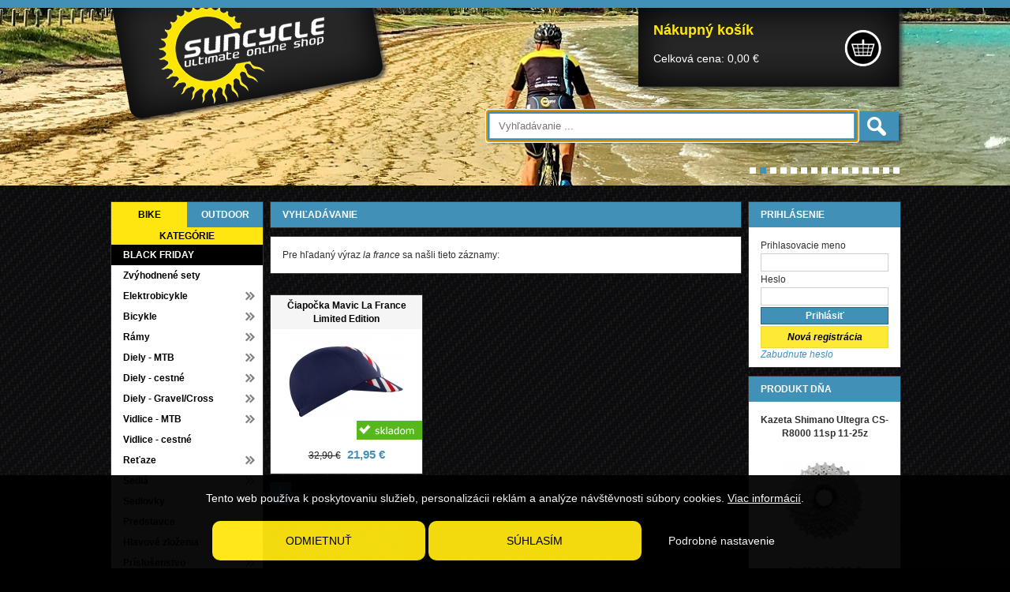

--- FILE ---
content_type: text/html
request_url: https://www.suncycle.sk/sk/vyhladavanie?search_name=1&search_string=la+france&search_submit=
body_size: 13328
content:
	<!DOCTYPE html PUBLIC "-//W3C//DTD XHTML 1.0 Transitional//EN" "http://www.w3.org/TR/xhtml1/DTD/xhtml1-transitional.dtd">
<html xmlns="http://www.w3.org/1999/xhtml">
<head>
	<base href="https://www.suncycle.sk/" />	
    <meta name="viewport" content="width=device-width, initial-scale=1.0" />
    <meta http-equiv="Content-language" content="sk" /> 
	<meta http-equiv="Content-Type" content="text/html; charset=utf-8" />
	<meta http-equiv="X-UA-Compatible" content="IE=7" />
	<meta name="author" content="Orsigo" />
	<meta name="robots" content="index,follow" />
	
	<title>Vyhľadávanie - Suncycle</title>
	<meta name="keywords" content="vyhladavanie, bicykel, eshop, ebike, kolesa, rámy, shimano, sram, campagnolo"  />
	<meta name="description" content="Suncycle.sk je internetový obchod, takže všetok ponúkaný tovar nedržíme skladom - snažíme sa však dodávať tovar za minimálne ceny, minimálne náklady a v čo najkratšom čase." />
	
	<script src="js/index.js" type="text/javascript"></script>
	<script src="js/eshop.js" type="text/javascript"></script>
	<link href="css/index.min.css" rel="stylesheet" type="text/css" />
    <link href="css/font-awesome.min.css" type="text/css" rel="stylesheet" />

	<!-- jquery -->
	<script type="text/javascript" src="settings/jquery/jquery-1.11.1.min.js"></script>
	<script type="text/javascript" src="settings/jquery/jquery-ui-1.11.2.custom/jquery-ui.min.js"></script>
	<link href="settings/jquery/jquery-ui-1.11.2.custom/jquery-ui.structure.min.css" rel="stylesheet" type="text/css" />
	<link href="settings/jquery/jquery-ui-1.11.2.custom/jquery-ui.theme.min.css" rel="stylesheet" type="text/css" />
    
		<!-- mobile -->
		<link href="css/mobile.min.css?time=20180315" rel="stylesheet" type="text/css" />
		<link href="js/sidr/jquery.sidr.dark.css" rel="stylesheet" type="text/css" />
		<script type="text/javascript" src="js/sidr/jquery.sidr.min.js"></script>
		    
	<!-- fancybox -->
	<script type="text/javascript" src="settings/fancybox/jquery.fancybox.pack.js"></script>
	<link href="settings/fancybox/jquery.fancybox.min.css" rel="stylesheet" type="text/css" />
	
	<!-- SpryMenuBar -->
	<script src="settings/SpryMenuBar/SpryMenuBar.js" type="text/javascript" ></script>
	<link href="settings/SpryMenuBar/SpryMenuBar.min.css" rel="stylesheet" type="text/css"  />
	
	<script type="text/javascript">		
	$(function() {
		$('.fancybox').fancybox();
		$('#info_in_stock').tooltip({
			track: true,
			content: function () {
              return $(this).prop('title');
            }
		});
					});
	$(document).ready(function () {
				
		// to top button
		$("#toTop").css("display", "none");
		$(window).scroll(function(){
			if($(window).scrollTop() > 0){
				console.log("is more");
			 	$("#toTop").fadeIn("slow");
			 }
			 else {
			 	console.log("is less");
				$("#toTop").fadeOut("slow");
			}
		});
		$("#toTop").click(function(){
			//event.preventDefault();
			$("html, body").animate({
		 		scrollTop:0
			},"slow");
		});
		
		$('#responsive-menu-button').sidr({
		  name: 'sidr-main',
		  source: '#mobile_menu'
		});		
	});
	</script>
	<script type="text/javascript" src="js/slideshow.js"></script><link rel="stylesheet" type="text/css" href="module/mod_search/module.css" /><script type="text/javascript" src="module/mod_search/module.js"></script>

	<noscript><meta http-equiv="refresh" content="0; url=noscript.php" /></noscript>
</head>
<body onload="searchInput();">
<script>
	var cookie_name = 'cookies_suncycle'; 
	var cookies_id_guest = '696a993b667a8';

    function SetcksCookiesEu() {
        var expire = new Date();
        expire.setDate(expire.getDate() + 365);
        if (typeof cookies_id_guest === 'undefined' || isNaN(cookies_id_guest)) {
            var cookies_id_guest_use_here = -1;
        } else {
            var cookies_id_guest_use_here = cookies_id_guest;
        }
        document.cookie = cookie_name + "=" + cookies_id_guest_use_here + ";path=/;" + ((expire == null) ? "" : ("; expires=" + expire.toGMTString()));
    }
</script>
<script type="text/javascript" src="cookies/cookies.js?time=20220201"></script>
<link href="cookies/cookies.css?time=20220202" rel="stylesheet" type="text/css" />

<div id="cookiesPanel">
    <div id="cookiesPanelContent">
		<div class="row">
			<div class="col-lg-12 ">        
            	<p style="padding-top: 10px">Tento web používa k poskytovaniu služieb, personalizácii reklám a analýze návštěvnosti súbory cookies. <a class="more_info_href" href="https://policies.google.com/technologies/cookies?hl=sk" target="_blank">Viac informácií</a>.</p>
                
                <div style="padding-top: 20px;">
                    <span id="CloseAll" class="closebutton btn">Odmietnuť</span>
                    <span id="AcceptAll" class="closebutton btn">Súhlasím</span>
                    <span id="ShowCustom" class="closebuttonPers">Podrobné nastavenie</span>
                    <span id="AcceptCustomDiv"><span id="AcceptCustom" class="closebutton btn">Prijať zvolené cookies</span></span>
                    
                    <div id="cookies_custom" style="padding-top: 5px">
                        <div>
                            <label class="switch">
                              <input type="checkbox" name="nezbytne" value="1" checked="checked" disabled="disabled" >
                              <span class="slider slider-disabled round"></span>
                            </label>
                            <strong>Nevyhnutne nutné cookies</strong><br /><em>Tieto cookies sú nevyhnutné pre fungovanie nášho webu a nemožno ich deaktivovať. Tieto súbory navyše prispievajú k bezpečnému a riadnemu využívaniu našich služieb.</em>
                        </div>
                                                <div>
                            <label class="switch">
                              <input type="checkbox" id="analyticke" name="analyticke" value="1" >
                              <span class="slider round"></span>
                            </label>
                            <strong>Analytické cookies</strong><br /><em>Analytické cookies sú zhromažďované skriptom spoločnosti Google Inc., ktorá následne tieto dáta anonymizuje. Po anonymizácii sa už nejedná o osobné údaje, pretože anonymizované cookies nemožno priradiť konkrétnemu užívateľovi, resp. konkrétnej osobe. My pracujeme iba s cookies v anonymizovanej podobe.</em>
                        </div>
                                                                        <div>
                            <label class="switch">
                              <input type="checkbox" id="reklamni" name="reklamni" value="1" >
                              <span class="slider round"></span>
                            </label>
                            <strong>Reklamné cookies</strong><br /><em>Reklamné cookies používame my alebo naši partneri, aby sme Vám mohli zobraziť vhodné obsahy alebo reklamy ako na našich stránkach, tak na stránkach tretích subjektov. Na základe týchto informácií nie je spravidla možná bezprostredná identifikácia Vašej osoby, pretože sú používané iba anonymizované údaje.</em>
                        </div>
                                            </div>
               </div>
            </div>
        </div>
    </div>
</div>


<div id="mobile-header"><a id="responsive-menu-button" href="#sidr-main" class="fa fa-list"></a></div>

<div id="border-top"></div>

<div id="slideshow">
			<input id="control_div" 	type="hidden" value="true" 	/>
			<input id="page_id" 		type="hidden" value="1" 	/>
			<input id="numberOfPage" 	type="hidden" value="15" 	/>
			<div id="slide_1" class="slide" style="background: url(photos/original/xweb09939b6f9ff09be35dde5dac1b.jpg) center no-repeat;"></div><div id="slide_2" class="slide" style="background: url(photos/original/36b5f12278f70616638899094a.jpg) center no-repeat; display: none"></div><div id="slide_3" class="slide" style="background: url(photos/original/xweb0368fd971e1575dd340595c565.jpg) center no-repeat; display: none"></div><div id="slide_4" class="slide" style="background: url(photos/original/xweb04a8d79631d48d9c12c3214379.jpg) center no-repeat; display: none"></div><div id="slide_5" class="slide" style="background: url(photos/original/xxsli5e406d5fec27a039f8656b716.jpg) center no-repeat; display: none"></div><div id="slide_6" class="slide" style="background: url(photos/original/xweb0790e3b338fb0687d0186e146d.jpg) center no-repeat; display: none"></div><div id="slide_7" class="slide" style="background: url(photos/original/xweb005c46f71bb0fa9d3b3df095bc.jpg) center no-repeat; display: none"></div><div id="slide_8" class="slide" style="background: url(photos/original/xweb03249098be696a283d709c3eb3.jpg) center no-repeat; display: none"></div><div id="slide_9" class="slide" style="background: url(photos/original/xweb0c3989f658d9dea401408b4b7a.jpg) center no-repeat; display: none"></div><div id="slide_10" class="slide" style="background: url(photos/original/xweb1073d917bcf40e567755857e0c.jpg) center no-repeat; display: none"></div><div id="slide_11" class="slide" style="background: url(photos/original/xweb19889d73d09001b08fbee2c6aa.jpg) center no-repeat; display: none"></div><div id="slide_12" class="slide" style="background: url(photos/original/xweb12efbe59166e32df200db9a435.jpg) center no-repeat; display: none"></div><div id="slide_13" class="slide" style="background: url(photos/original/xweb126633ac9724750ca8e5f9885b.jpg) center no-repeat; display: none"></div><div id="slide_14" class="slide" style="background: url(photos/original/1b331a64479c63589432d7105f.jpg) center no-repeat; display: none"></div><div id="slide_15" class="slide" style="background: url(photos/original/2142878250b36b1bb95ac6cfa4.jpg) center no-repeat; display: none"></div>
			<div id="number_panel_box">
				<div id="number_panel"><a href="javascript:;" id="number_1" class="selected" onclick="javascript: panel_switch_page(1);"></a><a href="javascript:;" id="number_2"  onclick="javascript: panel_switch_page(2);"></a><a href="javascript:;" id="number_3"  onclick="javascript: panel_switch_page(3);"></a><a href="javascript:;" id="number_4"  onclick="javascript: panel_switch_page(4);"></a><a href="javascript:;" id="number_5"  onclick="javascript: panel_switch_page(5);"></a><a href="javascript:;" id="number_6"  onclick="javascript: panel_switch_page(6);"></a><a href="javascript:;" id="number_7"  onclick="javascript: panel_switch_page(7);"></a><a href="javascript:;" id="number_8"  onclick="javascript: panel_switch_page(8);"></a><a href="javascript:;" id="number_9"  onclick="javascript: panel_switch_page(9);"></a><a href="javascript:;" id="number_10"  onclick="javascript: panel_switch_page(10);"></a><a href="javascript:;" id="number_11"  onclick="javascript: panel_switch_page(11);"></a><a href="javascript:;" id="number_12"  onclick="javascript: panel_switch_page(12);"></a><a href="javascript:;" id="number_13"  onclick="javascript: panel_switch_page(13);"></a><a href="javascript:;" id="number_14"  onclick="javascript: panel_switch_page(14);"></a><a href="javascript:;" id="number_15"  onclick="javascript: panel_switch_page(15);"></a><div class="both"></div></div>
			</div></div>
<div>
    <div id="header">
        <div id="logo" class="nomobile"><a href="https://www.suncycle.sk" title="Suncycle" ></a></div>
        <div id="logomobile" class="mobile"><a href="https://www.suncycle.sk" title="Suncycle" ></a></div>
        <div id="cart">
            <a href="https://www.suncycle.sk/sk/nakupny-kosik" title="Zobraziť nákupný košík"></a>
            <div class="h">Nákupný košík</div>
            <div class="total_price">Celková cena: 0,00 &euro;</div>
        </div>
        <div id="search">
            <form action="https://www.suncycle.sk/sk/vyhladavanie" method="get">
                <input name="search_name" type="hidden" value="1" id="search_name" />
                <div class="input"><input id="search_string" name="search_string" type="text" value="" placeholder="Vyhľadávanie ..." /></div>
                <div class="submit"><input name="search_submit" value="" type="submit" /></div>
            </form>
        </div>
    </div>
    <div id="content_box">
        <div id="content">
        
                
            <div id="left">
                <div class="box">
                    <div id="menu_eshop">
                        
						<input id="category" name="category" type="hidden" value="bike" />
						
						<a href="javascript:;" onclick="javascript: category('bike');" title="BIKE" class="bike">BIKE</a>
						<a href="javascript:;" onclick="javascript: category('outdoor');" title="OUTDOOR" class="outdoor">OUTDOOR</a>					
						<div class="both"></div>
						<div id="bike" ><div>KATEGÓRIE</div><ul id="MenuBarBike" class="MenuBarHorizontal"><li class="blackfriday "><a href="https://www.suncycle.sk/sk/katalog/black-friday/168" title="BLACK FRIDAY" >BLACK FRIDAY</a></li><li class=""><a href="https://www.suncycle.sk/sk/katalog/zvyhodnene-sety/159" title="Zvýhodnené sety" >Zvýhodnené sety</a></li><li class=""><a href="https://www.suncycle.sk/sk/katalog/elektrobicykle/550" title="Elektrobicykle" class="MenuBarItemSubmenu child">Elektrobicykle</a><ul><li class=""><a href="https://www.suncycle.sk/sk/katalog/mtb-efull-suspension/551" title="MTB eFull-Suspension" >MTB eFull-Suspension</a></li><li class=""><a href="https://www.suncycle.sk/sk/katalog/mtb-ehardtail/552" title="MTB eHardtail" >MTB eHardtail</a></li><li class=""><a href="https://www.suncycle.sk/sk/katalog/eroad-egravel/553" title="eRoad/eGravel" >eRoad/eGravel</a></li><li class=""><a href="https://www.suncycle.sk/sk/katalog/etreking-ecity/554" title="eTreking/eCity" >eTreking/eCity</a></li></ul></li><li class=""><a href="https://www.suncycle.sk/sk/katalog/bicykle/163" title="Bicykle" class="MenuBarItemSubmenu child">Bicykle</a><ul><li class=""><a href="https://www.suncycle.sk/sk/katalog/mtb-full-suspension/555" title="MTB Full Suspension" >MTB Full Suspension</a></li><li class=""><a href="https://www.suncycle.sk/sk/katalog/mtb-hardtail/556" title="MTB Hardtail" >MTB Hardtail</a></li><li class=""><a href="https://www.suncycle.sk/sk/katalog/road-cestne/557" title="Road/Cestné" >Road/Cestné</a></li><li class=""><a href="https://www.suncycle.sk/sk/katalog/gravel-cyklokros/558" title="Gravel/Cyklokros" >Gravel/Cyklokros</a></li><li class=""><a href="https://www.suncycle.sk/sk/katalog/treking-city/559" title="Treking/City" >Treking/City</a></li><li class=""><a href="https://www.suncycle.sk/sk/katalog/detske-odrazadla/560" title="Detské/Odrážadlá" >Detské/Odrážadlá</a></li><li class=""><a href="https://www.suncycle.sk/sk/katalog/dirt-bmx/561" title="Dirt/BMX" >Dirt/BMX</a></li><li class=""><a href="https://www.suncycle.sk/sk/katalog/bicykle/colnago/173" title="Colnago" class="MenuBarItemSubmenu child">Colnago</a><ul><li class=""><a href="https://www.suncycle.sk/sk/katalog/bicykle/colnago/colnago-ramove-sety/215" title="Colnago rámové sety" >Colnago rámové sety</a></li><li class=""><a href="https://www.suncycle.sk/sk/katalog/bicykle/colnago/colnago-road/216" title="Colnago Road" >Colnago Road</a></li><li class=""><a href="https://www.suncycle.sk/sk/katalog/bicykle/colnago/colnago-mtb/218" title="Colnago MTB" >Colnago MTB</a></li><li class=""><a href="https://www.suncycle.sk/sk/katalog/bicykle/colnago/colnago-cyclocross/214" title="Colnago Cyclocross" >Colnago Cyclocross</a></li></ul></li><li class=""><a href="https://www.suncycle.sk/sk/katalog/bicykle/cipollini/203" title="Cipollini" class="MenuBarItemSubmenu child">Cipollini</a><ul><li class=""><a href="https://www.suncycle.sk/sk/katalog/bicykle/cipollini/cipollini-ramove-sety-/227" title="Cipollini rámové sety " >Cipollini rámové sety </a></li></ul></li><li class=""><a href="https://www.suncycle.sk/sk/katalog/bicykle/casati/221" title="Casati" class="MenuBarItemSubmenu child">Casati</a><ul><li class=""><a href="https://www.suncycle.sk/sk/katalog/bicykle/casati/casati-ramove-sety/222" title="Casati rámové sety" >Casati rámové sety</a></li></ul></li><li class=""><a href="https://www.suncycle.sk/sk/katalog/bicykle/look/235" title="Look" class="MenuBarItemSubmenu child">Look</a><ul><li class=""><a href="https://www.suncycle.sk/sk/katalog/bicykle/look/look-ramove-sety/236" title="Look rámové sety" >Look rámové sety</a></li></ul></li><li class=""><a href="https://www.suncycle.sk/sk/katalog/bicykle/lightweight/247" title="Lightweight" class="MenuBarItemSubmenu child">Lightweight</a><ul><li class=""><a href="https://www.suncycle.sk/sk/katalog/bicykle/lightweight/lightweight-ramove-sety/248" title="Lightweight rámové sety" >Lightweight rámové sety</a></li></ul></li><li class=""><a href="https://www.suncycle.sk/sk/katalog/bicykle/ritchey/233" title="Ritchey" class="MenuBarItemSubmenu child">Ritchey</a><ul><li class=""><a href="https://www.suncycle.sk/sk/katalog/bicykle/ritchey/ritchey-ramove-sety/234" title="Ritchey rámové sety" >Ritchey rámové sety</a></li></ul></li></ul></li><li class=""><a href="https://www.suncycle.sk/sk/katalog/ramy/160" title="Rámy" class="MenuBarItemSubmenu child">Rámy</a><ul><li class=""><a href="https://www.suncycle.sk/sk/katalog/ramy-road-cestne/161" title="Rámy Road/cestné" >Rámy Road/cestné</a></li><li class=""><a href="https://www.suncycle.sk/sk/katalog/ramy-mtb-horske/162" title="Rámy MTB/horské" >Rámy MTB/horské</a></li><li class=""><a href="https://www.suncycle.sk/sk/katalog/ramy-gravel-cyklokros/170" title="Rámy Gravel/Cyklokros" >Rámy Gravel/Cyklokros</a></li><li class=""><a href="https://www.suncycle.sk/sk/katalog/doplnky-k-ramom/563" title="Doplnky k rámom" >Doplnky k rámom</a></li></ul></li><li class=""><a href="https://www.suncycle.sk/sk/katalog/diely-mtb/28" title="Diely - MTB" class="MenuBarItemSubmenu child">Diely - MTB</a><ul><li class=""><a href="https://www.suncycle.sk/sk/katalog/mtb-sady-sety/522" title="MTB sady/sety" >MTB sady/sety</a></li><li class=""><a href="https://www.suncycle.sk/sk/katalog/mtb-elektronicke-sady/243" title="MTB Elektronické sady" >MTB Elektronické sady</a></li><li class=""><a href="https://www.suncycle.sk/sk/katalog/mtb-powermetre/478" title="MTB Powermetre" >MTB Powermetre</a></li><li class=""><a href="https://www.suncycle.sk/sk/katalog/diely-mtb/mtb-kluky/45" title="MTB kľuky" >MTB kľuky</a></li><li class=""><a href="https://www.suncycle.sk/sk/katalog/diely-mtb/mtb-prevodniky/46" title="MTB prevodníky" >MTB prevodníky</a></li><li class=""><a href="https://www.suncycle.sk/sk/katalog/diely-mtb/mtb-stredove-zlozenia/47" title="MTB stredové zloženia" >MTB stredové zloženia</a></li><li class=""><a href="https://www.suncycle.sk/sk/katalog/diely-mtb/mtb-radenia/34" title="MTB radenia" >MTB radenia</a></li><li class=""><a href="https://www.suncycle.sk/sk/katalog/diely-mtb/mtb-prehadzovacky/32" title="MTB prehadzovačky" >MTB prehadzovačky</a></li><li class=""><a href="https://www.suncycle.sk/sk/katalog/diely-mtb/mtb-presmykace/33" title="MTB prešmykače" >MTB prešmykače</a></li><li class=""><a href="https://www.suncycle.sk/sk/katalog/diely-mtb/mtb-kazety/35" title="MTB kazety" >MTB kazety</a></li><li class=""><a href="https://www.suncycle.sk/sk/katalog/diely-mtb/mtb-brzdy-kotucove/30" title="MTB brzdy kotúčové" class="MenuBarItemSubmenu child">MTB brzdy kotúčové</a><ul><li class=""><a href="https://www.suncycle.sk/sk/katalog/diely-mtb/mtb-brzdy-kotucove/nahradne-diely/210" title="Náhradné diely" >Náhradné diely</a></li><li class=""><a href="https://www.suncycle.sk/sk/katalog/diely-mtb/mtb-brzdy-kotucove/adaptery/31" title="Adaptéry" >Adaptéry</a></li></ul></li><li class=""><a href="https://www.suncycle.sk/sk/katalog/diely-mtb/mtb-brzdove-kotuce/59" title="MTB brzdové kotúče" >MTB brzdové kotúče</a></li><li class=""><a href="https://www.suncycle.sk/sk/katalog/diely-mtb/mtb-brzdove-dosticky/50" title="MTB brzdové doštičky" >MTB brzdové doštičky</a></li><li class=""><a href="https://www.suncycle.sk/sk/katalog/diely-mtb/mtb-brzdy-rafkove/29" title="MTB brzdy ráfkové" >MTB brzdy ráfkové</a></li><li class=""><a href="https://www.suncycle.sk/sk/katalog/diely-mtb/mtb-brzdove-spalky/49" title="MTB brzdové špalky" >MTB brzdové špalky</a></li><li class=""><a href="https://www.suncycle.sk/sk/katalog/diely-mtb/mtb-zapletane-kolesa/44" title="MTB zapletané kolesá" >MTB zapletané kolesá</a></li><li class=""><a href="https://www.suncycle.sk/sk/katalog/diely-mtb/mtb-plaste/36" title="MTB plášte" class="MenuBarItemSubmenu child">MTB plášte</a><ul><li class=""><a href="https://www.suncycle.sk/sk/katalog/12-24-detske/465" title="12" -24" detské" >12" -24" detské</a></li><li class=""><a href="https://www.suncycle.sk/sk/katalog/26-city-touring/466" title="26" City & Touring" >26" City & Touring</a></li><li class=""><a href="https://www.suncycle.sk/sk/katalog/26-mtb-190-220/467" title="26" MTB 1,90 - 2,20" >26" MTB 1,90 - 2,20</a></li><li class=""><a href="https://www.suncycle.sk/sk/katalog/26-mtb-225-250/468" title="26" MTB 2,25 - 2,50" >26" MTB 2,25 - 2,50</a></li><li class=""><a href="https://www.suncycle.sk/sk/katalog/275-mtb-150-220/469" title="27,5" MTB 1,50 - 2,20" >27,5" MTB 1,50 - 2,20</a></li><li class=""><a href="https://www.suncycle.sk/sk/katalog/275-mtb-225-250/470" title="27,5" MTB 2,25 - 2,50" >27,5" MTB 2,25 - 2,50</a></li><li class=""><a href="https://www.suncycle.sk/sk/katalog/29-mtb-170-220/471" title="29" MTB 1,70 - 2,20" >29" MTB 1,70 - 2,20</a></li><li class=""><a href="https://www.suncycle.sk/sk/katalog/29-mtb-225-260/472" title="29" MTB 2,25 - 2,60" >29" MTB 2,25 - 2,60</a></li><li class=""><a href="https://www.suncycle.sk/sk/katalog/spiker-zimne-fatbike/42" title="Spiker zimné / FatBike" >Spiker zimné / FatBike</a></li><li class=""><a href="https://www.suncycle.sk/sk/katalog/na-trenazere-valce/473" title="Na trenažére & válce" >Na trenažére & válce</a></li></ul></li><li class=""><a href="https://www.suncycle.sk/sk/katalog/diely-mtb/mtb-duse/48" title="MTB duše" >MTB duše</a></li><li class=""><a href="https://www.suncycle.sk/sk/katalog/diely-mtb/mtb-galusky/58" title="MTB galusky" >MTB galusky</a></li><li class=""><a href="https://www.suncycle.sk/sk/katalog/diely-mtb/mtb-pedale/43" title="MTB pedále" >MTB pedále</a></li><li class=""><a href="https://www.suncycle.sk/sk/katalog/diely-mtb/mtb-riaditka/53" title="MTB riaditká" class="MenuBarItemSubmenu child">MTB riaditká</a><ul><li class=""><a href="https://www.suncycle.sk/sk/katalog/diely-mtb/mtb-riaditka/mtb-riaditka-rovne/54" title="MTB riaditká rovné" >MTB riaditká rovné</a></li><li class=""><a href="https://www.suncycle.sk/sk/katalog/diely-mtb/mtb-riaditka/mtb-riaditka-zahnute/55" title="MTB riaditká zahnuté" >MTB riaditká zahnuté</a></li></ul></li><li class=""><a href="https://www.suncycle.sk/sk/katalog/diely-mtb/mtb-rohy/60" title="MTB rohy" >MTB rohy</a></li><li class=""><a href="https://www.suncycle.sk/sk/katalog/diely-mtb/mtb-gripy/56" title="MTB gripy" >MTB gripy</a></li><li class=""><a href="https://www.suncycle.sk/sk/katalog/mtb-rafiky/51" title="MTB ráfiky" >MTB ráfiky</a></li><li class=""><a href="https://www.suncycle.sk/sk/katalog/diely-mtb/mtb-naboje/52" title="MTB náboje" >MTB náboje</a></li><li class=""><a href="https://www.suncycle.sk/sk/katalog/diely-mtb/mtb-vyplety/57" title="MTB výplety" >MTB výplety</a></li></ul></li><li class=""><a href="https://www.suncycle.sk/sk/katalog/diely-cestne/2" title="Diely - cestné" class="MenuBarItemSubmenu child">Diely - cestné</a><ul><li class=""><a href="https://www.suncycle.sk/sk/katalog/diely-cestne/cele-sady/4" title="Celé sady" >Celé sady</a></li><li class=""><a href="https://www.suncycle.sk/sk/katalog/katalog/elektronicke-sady/239" title="Elektronické sady" >Elektronické sady</a></li><li class=""><a href="https://www.suncycle.sk/sk/katalog/katalog/powermetre/479" title="Powermetre" >Powermetre</a></li><li class=""><a href="https://www.suncycle.sk/sk/katalog/diely-cestne/kluky/7" title="Kľuky" >Kľuky</a></li><li class=""><a href="https://www.suncycle.sk/sk/katalog/diely-cestne/prevodniky/8" title="Prevodníky" >Prevodníky</a></li><li class=""><a href="https://www.suncycle.sk/sk/katalog/diely-cestne/stredove-zlozenia/14" title="Stredové zloženia" >Stredové zloženia</a></li><li class=""><a href="https://www.suncycle.sk/sk/katalog/diely-cestne/radenia/3" title="Radenia" >Radenia</a></li><li class=""><a href="https://www.suncycle.sk/sk/katalog/diely-cestne/prehadzovacky/5" title="Prehadzovačky" >Prehadzovačky</a></li><li class=""><a href="https://www.suncycle.sk/sk/katalog/diely-cestne/presmykace/6" title="Prešmykače" >Prešmykače</a></li><li class=""><a href="https://www.suncycle.sk/sk/katalog/diely-cestne/kazety/9" title="Kazety" class="MenuBarItemSubmenu child">Kazety</a><ul><li class=""><a href="https://www.suncycle.sk/sk/katalog/zmena-hesla/kazety-13sp/538" title="Kazety 13sp" >Kazety 13sp</a></li><li class=""><a href="https://www.suncycle.sk/sk/katalog/zmena-hesla/kazety-12sp/518" title="Kazety 12sp" >Kazety 12sp</a></li><li class=""><a href="https://www.suncycle.sk/sk/katalog/diely-cestne/kazety/kazety-11sp/13" title="Kazety 11sp" >Kazety 11sp</a></li><li class=""><a href="https://www.suncycle.sk/sk/katalog/diely-cestne/kazety/kazety-10sp/12" title="Kazety 10sp" >Kazety 10sp</a></li><li class=""><a href="https://www.suncycle.sk/sk/katalog/diely-cestne/kazety/kazety-9sp/11" title="Kazety 9sp" >Kazety 9sp</a></li><li class=""><a href="https://www.suncycle.sk/sk/katalog/diely-cestne/kazety/kazety-8sp/10" title="Kazety 8sp" >Kazety 8sp</a></li></ul></li><li class=""><a href="https://www.suncycle.sk/sk/katalog/diely-cestne/brzdy/15" title="Brzdy" >Brzdy</a></li><li class=""><a href="https://www.suncycle.sk/sk/katalog/diely-cestne/brzdove-spalky/22" title="Brzdové špalky" >Brzdové špalky</a></li><li class=""><a href="https://www.suncycle.sk/sk/katalog/katalog/brzdove-kotuce/477" title="Brzdové kotúče" >Brzdové kotúče</a></li><li class=""><a href="https://www.suncycle.sk/sk/katalog/diely-cestne/zapletane-kolesa/16" title="Zapletané kolesá" class="MenuBarItemSubmenu child">Zapletané kolesá</a><ul><li class=""><a href="https://www.suncycle.sk/sk/katalog/diely-cestne/zapletane-kolesa/cestne-kolesa-karbonove/17" title="Cestné kolesá karbónové" >Cestné kolesá karbónové</a></li><li class=""><a href="https://www.suncycle.sk/sk/katalog/diely-cestne/zapletane-kolesa/cestne-kolesa-hlinikove/18" title="Cestné kolesá hliníkové" >Cestné kolesá hliníkové</a></li></ul></li><li class=""><a href="https://www.suncycle.sk/sk/katalog/diely-cestne/naboje/249" title="Náboje" >Náboje</a></li><li class=""><a href="https://www.suncycle.sk/sk/katalog/diely-cestne/plaste/20" title="Plášte" >Plášte</a></li><li class=""><a href="https://www.suncycle.sk/sk/katalog/diely-cestne/duse/21" title="Duše" >Duše</a></li><li class=""><a href="https://www.suncycle.sk/sk/katalog/diely-cestne/galusky/25" title="Galúsky" >Galúsky</a></li><li class=""><a href="https://www.suncycle.sk/sk/katalog/diely-cestne/pedale/23" title="Pedále" >Pedále</a></li><li class=""><a href="https://www.suncycle.sk/sk/katalog/diely-cestne/riaditka/24" title="Riaditká" >Riaditká</a></li><li class=""><a href="https://www.suncycle.sk/sk/katalog/diely-cestne/omotavky/26" title="Omotávky" >Omotávky</a></li><li class=""><a href="https://www.suncycle.sk/sk/katalog/katalog/rafiky/19" title="Ráfiky" >Ráfiky</a></li><li class=""><a href="https://www.suncycle.sk/sk/katalog/diely-cestne/vyplety/27" title="Výplety" >Výplety</a></li></ul></li><li class=""><a href="https://www.suncycle.sk/sk/katalog/diely-gravel-cross/106" title="Diely - Gravel/Cross" class="MenuBarItemSubmenu child">Diely - Gravel/Cross</a><ul><li class=""><a href="https://www.suncycle.sk/sk/katalog/vyhladavanie/krosove-sady/526" title="Krosové sady" >Krosové sady</a></li><li class=""><a href="https://www.suncycle.sk/sk/katalog/diely-cross/krosove-vidlice/110" title="Krosové vidlice" >Krosové vidlice</a></li><li class=""><a href="https://www.suncycle.sk/sk/katalog/diely-cross/krosove-kluky/109" title="Krosové kľuky" >Krosové kľuky</a></li><li class=""><a href="https://www.suncycle.sk/sk/katalog/vyhladavanie/krosove-stredove-zlozenia/539" title="Krosové stredové zloženia" >Krosové stredové zloženia</a></li><li class=""><a href="https://www.suncycle.sk/sk/katalog/vyhladavanie/krosove-kazety/535" title="Krosové kazety" >Krosové kazety</a></li><li class=""><a href="https://www.suncycle.sk/sk/katalog/vyhladavanie/krosove-radenia/528" title="Krosové radenia" >Krosové radenia</a></li><li class=""><a href="https://www.suncycle.sk/sk/katalog/vyhladavanie/krosove-prehadzovacky/527" title="Krosové prehadzovačky" >Krosové prehadzovačky</a></li><li class=""><a href="https://www.suncycle.sk/sk/katalog/vyhladavanie/krosove-presmykace/529" title="Krosové prešmykače" >Krosové prešmykače</a></li><li class=""><a href="https://www.suncycle.sk/sk/katalog/vyhladavanie/krosove-zapletane-kolesa/525" title="Krosové zapletané kolesá" >Krosové zapletané kolesá</a></li><li class=""><a href="https://www.suncycle.sk/sk/katalog/vyhladavanie/krosove-rafiky/533" title="Krosové ráfiky" >Krosové ráfiky</a></li><li class=""><a href="https://www.suncycle.sk/sk/katalog/diely-cross/krosove-brzdy/111" title="Krosové brzdy" >Krosové brzdy</a></li><li class=""><a href="https://www.suncycle.sk/sk/katalog/vyhladavanie/krosove-riaditka/541" title="Krosové riaditká" >Krosové riaditká</a></li><li class=""><a href="https://www.suncycle.sk/sk/katalog/vyhladavanie/krosove-pedale/542" title="Krosové pedále" >Krosové pedále</a></li><li class=""><a href="https://www.suncycle.sk/sk/katalog/diely-cross/krosove-plaste/107" title="Krosové plášte" >Krosové plášte</a></li><li class=""><a href="https://www.suncycle.sk/sk/katalog/vyhladavanie/krosove-galusky/524" title="Krosové galusky" >Krosové galusky</a></li><li class=""><a href="https://www.suncycle.sk/sk/katalog/diely-cross/krosove-duse/108" title="Krosové duše" >Krosové duše</a></li></ul></li><li class=""><a href="https://www.suncycle.sk/sk/katalog/vidlice-mtb/126" title="Vidlice - MTB" class="MenuBarItemSubmenu child">Vidlice - MTB</a><ul><li class=""><a href="https://www.suncycle.sk/sk/katalog/vidlice-mtb/cross-country/127" title="Cross Country" >Cross Country</a></li><li class=""><a href="https://www.suncycle.sk/sk/katalog/vidlice-mtb/all-mountain/128" title="All Mountain" >All Mountain</a></li><li class=""><a href="https://www.suncycle.sk/sk/katalog/vidlice-mtb/freeride/129" title="Freeride" >Freeride</a></li><li class=""><a href="https://www.suncycle.sk/sk/katalog/vidlice-mtb/downhill/130" title="Downhill" >Downhill</a></li><li class=""><a href="https://www.suncycle.sk/sk/katalog/vidlice-mtb/tlmice/131" title="Tlmiče" >Tlmiče</a></li><li class=""><a href="https://www.suncycle.sk/sk/katalog/packy-uzamykania/132" title="Páčky uzamykania" >Páčky uzamykania</a></li><li class=""><a href="https://www.suncycle.sk/sk/katalog/doplnky/476" title="Doplnky" >Doplnky</a></li></ul></li><li class=""><a href="https://www.suncycle.sk/sk/katalog/vidlice-cestne/90" title="Vidlice - cestné" >Vidlice - cestné</a></li><li class=""><a href="https://www.suncycle.sk/sk/katalog/retaze/92" title="Reťaze" class="MenuBarItemSubmenu child">Reťaze</a><ul><li class=""><a href="https://www.suncycle.sk/sk/katalog/retaze-13sp/540" title="Reťaze 13sp" >Reťaze 13sp</a></li><li class=""><a href="https://www.suncycle.sk/sk/katalog/retaze-12sp/455" title="Reťaze 12sp" >Reťaze 12sp</a></li><li class=""><a href="https://www.suncycle.sk/sk/katalog/retaze/retaze-11sp/96" title="Reťaze 11sp" >Reťaze 11sp</a></li><li class=""><a href="https://www.suncycle.sk/sk/katalog/retaze/retaze-10sp/95" title="Reťaze 10sp" >Reťaze 10sp</a></li><li class=""><a href="https://www.suncycle.sk/sk/katalog/retaze/retaze-9sp/94" title="Reťaze 9sp" >Reťaze 9sp</a></li><li class=""><a href="https://www.suncycle.sk/sk/katalog/retaze/retaze-8sp/93" title="Reťaze 8sp" >Reťaze 8sp</a></li><li class=""><a href="https://www.suncycle.sk/sk/katalog/napinaky-a-voditka-retaze/505" title="Napináky a vodítka reťaze" >Napináky a vodítka reťaze</a></li></ul></li><li class=""><a href="https://www.suncycle.sk/sk/katalog/sedla/133" title="Sedlá" class="MenuBarItemSubmenu child">Sedlá</a><ul><li class=""><a href="https://www.suncycle.sk/sk/katalog/sedla/selle-italia/134" title="Selle Italia" class="MenuBarItemSubmenu child">Selle Italia</a><ul><li class=""><a href="https://www.suncycle.sk/sk/katalog/sedla/selle-italia/slr/135" title="SLR" >SLR</a></li><li class=""><a href="https://www.suncycle.sk/sk/katalog/sp-01/506" title="SP-01" >SP-01</a></li><li class=""><a href="https://www.suncycle.sk/sk/katalog/x-lr/507" title="X-LR" >X-LR</a></li><li class=""><a href="https://www.suncycle.sk/sk/katalog/novus/460" title="Novus" >Novus</a></li><li class=""><a href="https://www.suncycle.sk/sk/katalog/sedla/selle-italia/flite/136" title="Flite" >Flite</a></li><li class=""><a href="https://www.suncycle.sk/sk/katalog/sedla/selle-italia/damske/139" title="Dámske" >Dámske</a></li><li class=""><a href="https://www.suncycle.sk/sk/katalog/retro/456" title="Retro" >Retro</a></li><li class=""><a href="https://www.suncycle.sk/sk/katalog/sedla/selle-italia/ostatne/142" title="Ostatné" >Ostatné</a></li><li class=""><a href="https://www.suncycle.sk/sk/katalog/net/453" title="NET" >NET</a></li></ul></li><li class=""><a href="https://www.suncycle.sk/sk/katalog/berk-composites/144" title="Berk Composites" >Berk Composites</a></li><li class=""><a href="https://www.suncycle.sk/sk/katalog/sedla/fizik/147" title="Fizik" >Fizik</a></li><li class=""><a href="https://www.suncycle.sk/sk/katalog/sedla/pro/202" title="Pro" >Pro</a></li><li class=""><a href="https://www.suncycle.sk/sk/katalog/fabric/504" title="Fabric" >Fabric</a></li><li class=""><a href="https://www.suncycle.sk/sk/katalog/sedla/ergon/211" title="Ergon" >Ergon</a></li><li class=""><a href="https://www.suncycle.sk/sk/katalog/sedla/ritchey/146" title="Ritchey" >Ritchey</a></li><li class=""><a href="https://www.suncycle.sk/sk/katalog/sedla/hqbc/232" title="HQBC" >HQBC</a></li><li class=""><a href="https://www.suncycle.sk/sk/katalog/sedla/prologo/143" title="Prologo" >Prologo</a></li><li class=""><a href="https://www.suncycle.sk/sk/katalog/sedla/sportourer/205" title="Sportourer" >Sportourer</a></li><li class=""><a href="https://www.suncycle.sk/sk/katalog/sedla/selle-royal/237" title="Selle Royal" >Selle Royal</a></li><li class=""><a href="https://www.suncycle.sk/sk/katalog/sedla/ax-lightness/150" title="AX Lightness" >AX Lightness</a></li><li class=""><a href="https://www.suncycle.sk/sk/katalog/wittkop/480" title="Wittkop" >Wittkop</a></li><li class=""><a href="https://www.suncycle.sk/sk/katalog/tioga/521" title="Tioga" >Tioga</a></li><li class=""><a href="https://www.suncycle.sk/sk/katalog/astute/458" title="Astute" >Astute</a></li></ul></li><li class=""><a href="https://www.suncycle.sk/sk/katalog/sedlovky/98" title="Sedlovky" >Sedlovky</a></li><li class=""><a href="https://www.suncycle.sk/sk/katalog/predstavce/97" title="Predstavce" >Predstavce</a></li><li class=""><a href="https://www.suncycle.sk/sk/katalog/hlavove-zlozenia/91" title="Hlavové zloženia" >Hlavové zloženia</a></li><li class=""><a href="https://www.suncycle.sk/sk/katalog/prislusenstvo/61" title="Príslušenstvo" class="MenuBarItemSubmenu child">Príslušenstvo</a><ul><li class=""><a href="https://www.suncycle.sk/sk/katalog/merace-vykonu/475" title="Merače výkonu" >Merače výkonu</a></li><li class=""><a href="https://www.suncycle.sk/sk/katalog/prislusenstvo/kamery/228" title="Kamery" >Kamery</a></li><li class=""><a href="https://www.suncycle.sk/sk/katalog/prislusenstvo/tachometre/64" title="Tachometre" >Tachometre</a></li><li class=""><a href="https://www.suncycle.sk/sk/katalog/prislusenstvo/pulzmetre/73" title="Pulzmetre" >Pulzmetre</a></li><li class=""><a href="https://www.suncycle.sk/sk/katalog/prislusenstvo/osvetlenie/63" title="Osvetlenie" >Osvetlenie</a></li><li class=""><a href="https://www.suncycle.sk/sk/katalog/prislusenstvo/batohy/79" title="Batohy" >Batohy</a></li><li class=""><a href="https://www.suncycle.sk/sk/katalog/nosice/459" title="Nosiče" >Nosiče</a></li><li class=""><a href="https://www.suncycle.sk/sk/katalog/prislusenstvo/brasne/74" title="Brašne" >Brašne</a></li><li class=""><a href="https://www.suncycle.sk/sk/katalog/prislusenstvo/blatniky/68" title="Blatníky" >Blatníky</a></li><li class=""><a href="https://www.suncycle.sk/sk/katalog/prislusenstvo/pumpy/69" title="Pumpy" class="MenuBarItemSubmenu child">Pumpy</a><ul><li class=""><a href="https://www.suncycle.sk/sk/katalog/prislusenstvo/pumpy/servisne-pumpy/70" title="Servisné pumpy" >Servisné pumpy</a></li><li class=""><a href="https://www.suncycle.sk/sk/katalog/prislusenstvo/pumpy/prenosne-pumpy/71" title="Prenosné pumpy" >Prenosné pumpy</a></li><li class=""><a href="https://www.suncycle.sk/sk/katalog/prislusenstvo/pumpy/pumpy-na-vidlice-+-doplnky/72" title="Pumpy na vidlice + doplnky" >Pumpy na vidlice + doplnky</a></li></ul></li><li class=""><a href="https://www.suncycle.sk/sk/katalog/prislusenstvo/kosiky/62" title="Košíky" >Košíky</a></li><li class=""><a href="https://www.suncycle.sk/sk/katalog/prislusenstvo/flase/67" title="Fľaše" >Fľaše</a></li><li class=""><a href="https://www.suncycle.sk/sk/katalog/prislusenstvo/lanka-a-bowdeny/114" title="Lanká a bowdeny" >Lanká a bowdeny</a></li><li class=""><a href="https://www.suncycle.sk/sk/katalog/prislusenstvo/rychloupinaky/75" title="Rýchloupináky" >Rýchloupináky</a></li><li class=""><a href="https://www.suncycle.sk/sk/katalog/prislusenstvo/objimky/76" title="Objímky" >Objímky</a></li><li class=""><a href="https://www.suncycle.sk/sk/katalog/prislusenstvo/kladky/77" title="Kladky" >Kladky</a></li><li class=""><a href="https://www.suncycle.sk/sk/katalog/prislusenstvo/sroby/78" title="Šróby" >Šróby</a></li><li class=""><a href="https://www.suncycle.sk/sk/katalog/prislusenstvo/detske-sedacky/242" title="Detské sedačky" >Detské sedačky</a></li><li class=""><a href="https://www.suncycle.sk/sk/katalog/prislusenstvo/preprava-bicyklov-lyzi/65" title="Preprava bicyklov/lyží" >Preprava bicyklov/lyží</a></li><li class=""><a href="https://www.suncycle.sk/sk/katalog/prislusenstvo/ostatne/66" title="Ostatné" >Ostatné</a></li></ul></li><li class=""><a href="https://www.suncycle.sk/sk/katalog/udrzba-bicykla/112" title="Údržba bicykla" class="MenuBarItemSubmenu child">Údržba bicykla</a><ul><li class=""><a href="https://www.suncycle.sk/sk/katalog/udrzba-bicykla/naradie-lepenie/113" title="Náradie, lepenie" >Náradie, lepenie</a></li><li class=""><a href="https://www.suncycle.sk/sk/katalog/udrzba-bicykla/multikluce/121" title="Multiklúče" >Multiklúče</a></li><li class=""><a href="https://www.suncycle.sk/sk/katalog/udrzba-bicykla/stojany-a-drziaky/115" title="Stojany a držiaky" >Stojany a držiaky</a></li><li class=""><a href="https://www.suncycle.sk/sk/katalog/udrzba-bicykla/oleje-a-vazeliny/116" title="Oleje a vazelíny" >Oleje a vazelíny</a></li><li class=""><a href="https://www.suncycle.sk/sk/katalog/udrzba-bicykla/vidlice-a-tlmice/238" title="Vidlice a tlmiče" >Vidlice a tlmiče</a></li><li class=""><a href="https://www.suncycle.sk/sk/katalog/udrzba-bicykla/oleje-do-vidlic/120" title="Oleje do vidlíc" >Oleje do vidlíc</a></li><li class=""><a href="https://www.suncycle.sk/sk/katalog/udrzba-bicykla/hydraulika/117" title="Hydraulika" >Hydraulika</a></li><li class=""><a href="https://www.suncycle.sk/sk/katalog/udrzba-bicykla/tmely-a-pasky/118" title="Tmely a pásky" >Tmely a pásky</a></li><li class=""><a href="https://www.suncycle.sk/sk/katalog/udrzba-bicykla/cistiace-prostriedky/119" title="Čistiace prostriedky" >Čistiace prostriedky</a></li></ul></li><li class=""><a href="https://www.suncycle.sk/sk/katalog/oblecenie/80" title="Oblečenie" class="MenuBarItemSubmenu child">Oblečenie</a><ul><li class=""><a href="https://www.suncycle.sk/sk/katalog/oblecenie/funkcne-pradlo/81" title="Funkčné prádlo" >Funkčné prádlo</a></li><li class=""><a href="https://www.suncycle.sk/sk/katalog/oblecenie/pro-team-sety/85" title="Pro Team sety" >Pro Team sety</a></li><li class=""><a href="https://www.suncycle.sk/sk/katalog/oblecenie/cyklo-dresy-bundy/88" title="Cyklo dresy/bundy" class="MenuBarItemSubmenu child">Cyklo dresy/bundy</a><ul><li class=""><a href="https://www.suncycle.sk/sk/katalog/dresy/462" title="dresy" >dresy</a></li><li class=""><a href="https://www.suncycle.sk/sk/katalog/bundy/463" title="bundy" >bundy</a></li><li class=""><a href="https://www.suncycle.sk/sk/katalog/vesty/464" title="vesty" >vesty</a></li></ul></li><li class=""><a href="https://www.suncycle.sk/sk/katalog/oblecenie/cyklo-nohavice/89" title="Cyklo nohavice" >Cyklo nohavice</a></li><li class=""><a href="https://www.suncycle.sk/sk/katalog/oblecenie/outdoor-urban/86" title="Outdoor/Urban" >Outdoor/Urban</a></li><li class=""><a href="https://www.suncycle.sk/sk/katalog/oblecenie/ciapky/83" title="Čiapky" >Čiapky</a></li><li class=""><a href="https://www.suncycle.sk/sk/katalog/oblecenie/rukavice/87" title="Rukavice" >Rukavice</a></li><li class=""><a href="https://www.suncycle.sk/sk/katalog/oblecenie/ponozky/82" title="Ponožky" >Ponožky</a></li><li class=""><a href="https://www.suncycle.sk/sk/katalog/oblecenie/navleky/84" title="Návleky" >Návleky</a></li><li class=""><a href="https://www.suncycle.sk/sk/katalog/chranice/523" title="Chrániče" >Chrániče</a></li><li class=""><a href="https://www.suncycle.sk/sk/katalog/oblecenie/starostlivost-o-textil/177" title="Starostlivosť o textil" >Starostlivosť o textil</a></li></ul></li><li class=""><a href="https://www.suncycle.sk/sk/katalog/tretry/122" title="Tretry" class="MenuBarItemSubmenu child">Tretry</a><ul><li class=""><a href="https://www.suncycle.sk/sk/katalog/tretry/tretry-road/123" title="Tretry ROAD" >Tretry ROAD</a></li><li class=""><a href="https://www.suncycle.sk/sk/katalog/tretry/tretry-mtb/124" title="Tretry MTB" >Tretry MTB</a></li><li class=""><a href="https://www.suncycle.sk/sk/katalog/tretry/tretry-zimne/213" title="Tretry zimné" >Tretry zimné</a></li><li class=""><a href="https://www.suncycle.sk/sk/katalog/tretry/tretry-doplnky/125" title="Tretry doplnky" >Tretry doplnky</a></li></ul></li><li class=""><a href="https://www.suncycle.sk/sk/katalog/prilby/151" title="Prilby" >Prilby</a></li><li class=""><a href="https://www.suncycle.sk/sk/katalog/okuliare/152" title="Okuliare" class="MenuBarItemSubmenu child">Okuliare</a><ul><li class=""><a href="https://www.suncycle.sk/sk/katalog/okuliare/oakley/153" title="Oakley" class="MenuBarItemSubmenu child">Oakley</a><ul><li class=""><a href="https://www.suncycle.sk/sk/katalog/okuliare/oakley/sportove/154" title="Športové" >Športové</a></li><li class=""><a href="https://www.suncycle.sk/sk/katalog/okuliare/oakley/civilne/155" title="Civilné" >Civilné</a></li><li class=""><a href="https://www.suncycle.sk/sk/katalog/okuliare/oakley/damske/156" title="Dámske" >Dámske</a></li><li class=""><a href="https://www.suncycle.sk/sk/katalog/xs-youth/534" title="XS/Youth" >XS/Youth</a></li><li class=""><a href="https://www.suncycle.sk/sk/katalog/okuliare/oakley/snow/187" title="Snow" >Snow</a></li></ul></li><li class=""><a href="https://www.suncycle.sk/sk/katalog/okuliare/shimano/157" title="Shimano" >Shimano</a></li><li class=""><a href="https://www.suncycle.sk/sk/katalog/okuliare/hqbc/209" title="HQBC" >HQBC</a></li><li class=""><a href="https://www.suncycle.sk/sk/katalog/100/171" title="100%" >100%</a></li><li class=""><a href="https://www.suncycle.sk/sk/katalog/okuliare/nahradne-skla-+-doplnky/158" title="Náhradné sklá & doplnky" >Náhradné sklá & doplnky</a></li></ul></li><li class=""><a href="https://www.suncycle.sk/sk/katalog/vyziva-napoje/101" title="Výživa, nápoje" class="MenuBarItemSubmenu child">Výživa, nápoje</a><ul><li class=""><a href="https://www.suncycle.sk/sk/katalog/akcie/monk-nutrition/208" title="Monk Nutrition" >Monk Nutrition</a></li><li class=""><a href="https://www.suncycle.sk/sk/katalog/vyziva-napoje/chimpanzee/240" title="Chimpanzee" >Chimpanzee</a></li><li class=""><a href="https://www.suncycle.sk/sk/katalog/vyziva-napoje/enervit/103" title="Enervit" >Enervit</a></li><li class=""><a href="https://www.suncycle.sk/sk/katalog/akcie/namedsport/530" title="NamedSport" >NamedSport</a></li><li class=""><a href="https://www.suncycle.sk/sk/katalog/vyziva-napoje/sis-nutrition/212" title="SIS Nutrition" >SIS Nutrition</a></li><li class=""><a href="https://www.suncycle.sk/sk/katalog/vyziva-napoje/powerbar/102" title="PowerBar" >PowerBar</a></li><li class=""><a href="https://www.suncycle.sk/sk/katalog/akcie/applied-nutrition/548" title="Applied Nutrition" >Applied Nutrition</a></li><li class=""><a href="https://www.suncycle.sk/sk/katalog/akcie/ethicsport/543" title="EthicSport" >EthicSport</a></li><li class=""><a href="https://www.suncycle.sk/sk/katalog/akcie/born/454" title="Born" >Born</a></li><li class=""><a href="https://www.suncycle.sk/sk/katalog/akcie/nutrend/532" title="Nutrend" >Nutrend</a></li><li class=""><a href="https://www.suncycle.sk/sk/katalog/akcie/sportique/531" title="Sportique" >Sportique</a></li></ul></li><li class=""><a href="https://www.suncycle.sk/sk/katalog/telova-kozmetika/105" title="Telová kozmetika" >Telová kozmetika</a></li><li class=""><a href="https://www.suncycle.sk/sk/katalog/tip-na-darcek/100" title="Tip na darček" >Tip na darček</a></li><li class=""><a href="https://www.suncycle.sk/sk/katalog/trenazery-a-valce/99" title="Trenažéry a válce" >Trenažéry a válce</a></li><li class=""><a href="https://www.suncycle.sk/sk/katalog/bazar/207" title="BAZÁR" >BAZÁR</a></li></ul></div><div id="outdoor" style="display:none"><div>KATEGÓRIE</div><ul id="MenuBarOutdoor" class="MenuBarHorizontal"><li class=""><a href="https://www.suncycle.sk/sk/katalog/zimne-bundy-a-kabaty/399" title="Zimné bundy a kabáty" class="MenuBarItemSubmenu child">Zimné bundy a kabáty</a><ul><li class=""><a href="https://www.suncycle.sk/sk/katalog/bundy-a-kabaty/damske/401" title="dámske" >dámske</a></li><li class=""><a href="https://www.suncycle.sk/sk/katalog/bundy-a-kabaty/panske/400" title="pánske" >pánske</a></li></ul></li><li class=""><a href="https://www.suncycle.sk/sk/katalog/sportove-bundy/441" title="Športové bundy" class="MenuBarItemSubmenu child">Športové bundy</a><ul><li class=""><a href="https://www.suncycle.sk/sk/katalog/sportove-bundy/damske/443" title="dámske" >dámske</a></li><li class=""><a href="https://www.suncycle.sk/sk/katalog/sportove-bundy/panske/442" title="pánske" >pánske</a></li></ul></li><li class=""><a href="https://www.suncycle.sk/sk/katalog/mikiny/402" title="Mikiny" class="MenuBarItemSubmenu child">Mikiny</a><ul><li class=""><a href="https://www.suncycle.sk/sk/katalog/mikiny/damske/404" title="dámske" >dámske</a></li><li class=""><a href="https://www.suncycle.sk/sk/katalog/mikiny/panske/403" title="pánske" >pánske</a></li></ul></li><li class=""><a href="https://www.suncycle.sk/sk/katalog/svetre/405" title="Svetre" class="MenuBarItemSubmenu child">Svetre</a><ul><li class=""><a href="https://www.suncycle.sk/sk/katalog/svetre/damske/407" title="dámske" >dámske</a></li><li class=""><a href="https://www.suncycle.sk/sk/katalog/svetre/panske/406" title="pánske" >pánske</a></li></ul></li><li class=""><a href="https://www.suncycle.sk/sk/katalog/tricka/408" title="Tričká" class="MenuBarItemSubmenu child">Tričká</a><ul><li class=""><a href="https://www.suncycle.sk/sk/katalog/tricka/damske/410" title="dámske" >dámske</a></li><li class=""><a href="https://www.suncycle.sk/sk/katalog/tricka/panske/409" title="pánske" >pánske</a></li></ul></li><li class=""><a href="https://www.suncycle.sk/sk/katalog/kosele/411" title="Košele" class="MenuBarItemSubmenu child">Košele</a><ul><li class=""><a href="https://www.suncycle.sk/sk/katalog/kosele/damske/413" title="dámske" >dámske</a></li><li class=""><a href="https://www.suncycle.sk/sk/katalog/kosele/panske/412" title="pánske" >pánske</a></li></ul></li><li class=""><a href="https://www.suncycle.sk/sk/katalog/nohavice/414" title="Nohavice" class="MenuBarItemSubmenu child">Nohavice</a><ul><li class=""><a href="https://www.suncycle.sk/sk/katalog/nohavice/damske/416" title="dámske" >dámske</a></li><li class=""><a href="https://www.suncycle.sk/sk/katalog/nohavice/panske/415" title="pánske" >pánske</a></li></ul></li><li class=""><a href="https://www.suncycle.sk/sk/katalog/funkcne-pradlo/429" title="Funkčné prádlo" class="MenuBarItemSubmenu child">Funkčné prádlo</a><ul><li class=""><a href="https://www.suncycle.sk/sk/katalog/funkcne-pradlo/damske/431" title="dámske" >dámske</a></li><li class=""><a href="https://www.suncycle.sk/sk/katalog/funkcne-pradlo/panske/430" title="pánske" >pánske</a></li></ul></li><li class=""><a href="https://www.suncycle.sk/sk/katalog/ponozky/417" title="Ponožky" class="MenuBarItemSubmenu child">Ponožky</a><ul><li class=""><a href="https://www.suncycle.sk/sk/katalog/ponozky/damske/419" title="dámske" >dámske</a></li><li class=""><a href="https://www.suncycle.sk/sk/katalog/ponozky/panske/418" title="pánske" >pánske</a></li></ul></li><li class=""><a href="https://www.suncycle.sk/sk/katalog/rukavice/420" title="Rukavice" class="MenuBarItemSubmenu child">Rukavice</a><ul><li class=""><a href="https://www.suncycle.sk/sk/katalog/rukavice/damske/422" title="dámske" >dámske</a></li><li class=""><a href="https://www.suncycle.sk/sk/katalog/rukavice/panske/421" title="pánske" >pánske</a></li></ul></li><li class=""><a href="https://www.suncycle.sk/sk/katalog/ciapky/423" title="Čiapky" class="MenuBarItemSubmenu child">Čiapky</a><ul><li class=""><a href="https://www.suncycle.sk/sk/katalog/ciapky/damske/425" title="dámske" >dámske</a></li><li class=""><a href="https://www.suncycle.sk/sk/katalog/ciapky/panske/424" title="pánske" >pánske</a></li></ul></li><li class=""><a href="https://www.suncycle.sk/sk/katalog/siltovky/426" title="Šiltovky" class="MenuBarItemSubmenu child">Šiltovky</a><ul><li class=""><a href="https://www.suncycle.sk/sk/katalog/siltovky/damske/428" title="dámske" >dámske</a></li><li class=""><a href="https://www.suncycle.sk/sk/katalog/siltovky/panske/427" title="pánske" >pánske</a></li></ul></li><li class=""><a href="https://www.suncycle.sk/sk/katalog/okuliare/387" title="Okuliare" class="MenuBarItemSubmenu child">Okuliare</a><ul><li class=""><a href="https://www.suncycle.sk/sk/katalog/okuliare/oakley/388" title="Oakley" class="MenuBarItemSubmenu child">Oakley</a><ul><li class=""><a href="https://www.suncycle.sk/sk/katalog/okuliare/oakley/civilne-panske/390" title="Civilné pánske" >Civilné pánske</a></li><li class=""><a href="https://www.suncycle.sk/sk/katalog/okuliare/oakley/civilne-damske/391" title="Civilné dámske" >Civilné dámske</a></li><li class=""><a href="https://www.suncycle.sk/sk/katalog/okuliare/oakley/sportove-panske/389" title="Športové pánske" >Športové pánske</a></li><li class=""><a href="https://www.suncycle.sk/sk/katalog/okuliare/oakley/sportove-damske/395" title="Športové dámske" >Športové dámske</a></li><li class=""><a href="https://www.suncycle.sk/sk/katalog/okuliare/oakley/dioptricke-panske/393" title="Dioptrické pánske" >Dioptrické pánske</a></li><li class=""><a href="https://www.suncycle.sk/sk/katalog/okuliare/oakley/dioptricke-damske/394" title="Dioptrické dámske" >Dioptrické dámske</a></li><li class=""><a href="https://www.suncycle.sk/sk/katalog/okuliare/oakley/lyziarske/392" title="Lyžiarske" >Lyžiarske</a></li></ul></li><li class=""><a href="https://www.suncycle.sk/sk/katalog/okuliare/shimano/396" title="Shimano" >Shimano</a></li><li class=""><a href="https://www.suncycle.sk/sk/katalog/okuliare/nahradne-skla-a-doplnky/397" title="Náhradné sklá a doplnky" >Náhradné sklá a doplnky</a></li></ul></li><li class=""><a href="https://www.suncycle.sk/sk/katalog/outdoor-doplnky/444" title="Outdoor doplnky" class="MenuBarItemSubmenu child">Outdoor doplnky</a><ul><li class=""><a href="https://www.suncycle.sk/sk/katalog/outdoor-doplnky/svetla-a-celove-lampy/445" title="Svetlá a čelové lampy" >Svetlá a čelové lampy</a></li><li class=""><a href="https://www.suncycle.sk/sk/katalog/outdoor-doplnky/dalekohlady-a-kompasy/446" title="Ďalekohlady a kompasy" >Ďalekohlady a kompasy</a></li><li class=""><a href="https://www.suncycle.sk/sk/katalog/outdoor-doplnky/krokomery/447" title="Krokomery" >Krokomery</a></li><li class=""><a href="https://www.suncycle.sk/sk/katalog/outdoor-doplnky/naradie-a-doplnky/448" title="Náradie a doplnky" >Náradie a doplnky</a></li><li class=""><a href="https://www.suncycle.sk/sk/katalog/outdoor-doplnky/multitool-naradie/449" title="Multitool náradie" >Multitool náradie</a></li></ul></li><li class=""><a href="https://www.suncycle.sk/sk/katalog/batohy-a-cestovne-tasky/435" title="Batohy a cestovné tašky" class="MenuBarItemSubmenu child">Batohy a cestovné tašky</a><ul><li class=""><a href="https://www.suncycle.sk/sk/katalog/batohy/batohy/437" title="Batohy" >Batohy</a></li><li class=""><a href="https://www.suncycle.sk/sk/katalog/batohy/kufre-a-cestovne-tasky/436" title="Kufre a cestovné tašky" >Kufre a cestovné tašky</a></li><li class=""><a href="https://www.suncycle.sk/sk/katalog/batohy/prislusenstvo/438" title="Príslušenstvo" >Príslušenstvo</a></li></ul></li><li class=""><a href="https://www.suncycle.sk/sk/katalog/opasky-a-penazenky/432" title="Opasky a peňaženky" class="MenuBarItemSubmenu child">Opasky a peňaženky</a><ul><li class=""><a href="https://www.suncycle.sk/sk/katalog/opasky-a-penazenky/damske/434" title="dámske" >dámske</a></li><li class=""><a href="https://www.suncycle.sk/sk/katalog/opasky-a-penazenky/panske/433" title="pánske" >pánske</a></li></ul></li><li class=""><a href="https://www.suncycle.sk/sk/katalog/starostlivost-o-textil-a-obuv/440" title="Starostlivosť o textil a obuv" >Starostlivosť o textil a obuv</a></li><li class=""><a href="https://www.suncycle.sk/sk/katalog/hodinky-a-pulzmetre/439" title="Hodinky a pulzmetre" >Hodinky a pulzmetre</a></li><li class=""><a href="https://www.suncycle.sk/sk/katalog/energeticke-doplnky/450" title="Energetické doplnky" class="MenuBarItemSubmenu child">Energetické doplnky</a><ul><li class=""><a href="https://www.suncycle.sk/sk/katalog/energeticke-doplnky/enervit/452" title="Enervit" >Enervit</a></li><li class=""><a href="https://www.suncycle.sk/sk/katalog/energeticke-doplnky/powerbar/451" title="Powerbar" >Powerbar</a></li></ul></li><li class=""><a href="https://www.suncycle.sk/sk/katalog/livestrong/398" title="LIVESTRONG" >LIVESTRONG</a></li></ul></div>
						<script type="text/javascript">
						<!--
							var bike = new Spry.Widget.MenuBar("MenuBarBike", {imgDown:null, imgRight:null});
							var outdoor = new Spry.Widget.MenuBar("MenuBarOutdoor", {imgDown:null, imgRight:null});
						//-->
						</script>
						                    </div>
                    <div id="mobile_menu" style="display: none">
                        <ul>
                            <li><a href="https://www.suncycle.sk">UVOD</a></li>
                            <li><a href="https://www.suncycle.sk/sk/nakupny-kosik" title="Nákupný košík">Nákupný košík (0,00 &euro;)</a></li>
                            <li><a href="https://www.suncycle.sk/sk/prihlasenie">PRIHLÁSENIE</a></li><li><a href="https://www.suncycle.sk/sk/registracia">Registrácia</a></li>                            <li><a href="https://www.suncycle.sk/sk/faq">FAQ / Často kladené otázky</a></li>
                            <li><a href="https://www.suncycle.sk/sk/obchodne-podmienky">Obchodné podmienky</a></li>
                            <li><a href="https://www.suncycle.sk/sk/reklamacny-poriadok">Reklamačný poriadok</a></li>
                            <li><a href="https://www.suncycle.sk/sk/kontakt">Kontaktný formulár</a></li>
                            <li class=""><a href="https://www.suncycle.sk/sk/katalog/sunstore/386" title="SUNSTORE">SUNSTORE</a></li><li class=""><a href="https://www.suncycle.sk/sk/katalog/black-friday/168" title="BLACK FRIDAY">BLACK FRIDAY</a></li><li class=""><a href="https://www.suncycle.sk/sk/katalog/zvyhodnene-sety/159" title="Zvýhodnené sety">Zvýhodnené sety</a></li><li class=""><a href="https://www.suncycle.sk/sk/katalog/elektrobicykle/550" title="Elektrobicykle">Elektrobicykle</a></li><li class=""><a href="https://www.suncycle.sk/sk/katalog/bicykle/163" title="Bicykle">Bicykle</a></li><li class=""><a href="https://www.suncycle.sk/sk/katalog/ramy/160" title="Rámy">Rámy</a></li><li class=""><a href="https://www.suncycle.sk/sk/katalog/diely-mtb/28" title="Diely - MTB">Diely - MTB</a></li><li class=""><a href="https://www.suncycle.sk/sk/katalog/diely-cestne/2" title="Diely - cestné">Diely - cestné</a></li><li class=""><a href="https://www.suncycle.sk/sk/katalog/diely-gravel-cross/106" title="Diely - Gravel/Cross">Diely - Gravel/Cross</a></li><li class=""><a href="https://www.suncycle.sk/sk/katalog/vidlice-mtb/126" title="Vidlice - MTB">Vidlice - MTB</a></li><li class=""><a href="https://www.suncycle.sk/sk/katalog/vidlice-cestne/90" title="Vidlice - cestné">Vidlice - cestné</a></li><li class=""><a href="https://www.suncycle.sk/sk/katalog/retaze/92" title="Reťaze">Reťaze</a></li><li class=""><a href="https://www.suncycle.sk/sk/katalog/sedla/133" title="Sedlá">Sedlá</a></li><li class=""><a href="https://www.suncycle.sk/sk/katalog/sedlovky/98" title="Sedlovky">Sedlovky</a></li><li class=""><a href="https://www.suncycle.sk/sk/katalog/predstavce/97" title="Predstavce">Predstavce</a></li><li class=""><a href="https://www.suncycle.sk/sk/katalog/hlavove-zlozenia/91" title="Hlavové zloženia">Hlavové zloženia</a></li><li class=""><a href="https://www.suncycle.sk/sk/katalog/prislusenstvo/61" title="Príslušenstvo">Príslušenstvo</a></li><li class=""><a href="https://www.suncycle.sk/sk/katalog/udrzba-bicykla/112" title="Údržba bicykla">Údržba bicykla</a></li><li class=""><a href="https://www.suncycle.sk/sk/katalog/oblecenie/80" title="Oblečenie">Oblečenie</a></li><li class=""><a href="https://www.suncycle.sk/sk/katalog/tretry/122" title="Tretry">Tretry</a></li><li class=""><a href="https://www.suncycle.sk/sk/katalog/prilby/151" title="Prilby">Prilby</a></li><li class=""><a href="https://www.suncycle.sk/sk/katalog/okuliare/152" title="Okuliare">Okuliare</a></li><li class=""><a href="https://www.suncycle.sk/sk/katalog/vyziva-napoje/101" title="Výživa, nápoje">Výživa, nápoje</a></li><li class=""><a href="https://www.suncycle.sk/sk/katalog/telova-kozmetika/105" title="Telová kozmetika">Telová kozmetika</a></li><li class=""><a href="https://www.suncycle.sk/sk/katalog/tip-na-darcek/100" title="Tip na darček">Tip na darček</a></li><li class=""><a href="https://www.suncycle.sk/sk/katalog/trenazery-a-valce/99" title="Trenažéry a válce">Trenažéry a válce</a></li><li class=""><a href="https://www.suncycle.sk/sk/katalog/bazar/207" title="BAZÁR">BAZÁR</a></li>                        </ul>
                    </div>
                </div>
                
                <div class="box">
                    <div class="h">TOP ZNAČKY</div>
                    <div class="body">
                        <input id="category_manufacturer" name="category_manufacturer" type="hidden" value="true" />
                        <div id="bike_manufacturer" ><p style="text-align:center"><a href="http://www.suncycle.sk/sk/katalog/?id_manufacturer_detail=8"><img alt="" src="/fileman/Uploads/top_znacky/logo_mavic.jpg" style="height:39px; width:140px" /></a></p>  <p style="text-align:center"><a href="http://www.suncycle.sk/sk/katalog/?id_manufacturer_detail=95"><img alt="" src="/fileman/Uploads/top_znacky/time.gif" style="height:34px; width:130px" /></a></p>  <p style="text-align:center"><a href="http://www.suncycle.sk/sk/katalog/?id_manufacturer_detail=155"><img alt="" src="/fileman/Uploads/top_znacky/logo_raceface.jpg" style="height:45px; width:135px" /></a></p>  <p style="text-align:center"><a href="http://www.suncycle.sk/sk/katalog/?id_manufacturer_detail=114"><img alt="" src="/fileman/Uploads/top_znacky/cipollini.jpg" style="height:39px; width:165px" /></a></p>  <p style="text-align:center"><a href="http://www.suncycle.sk/sk/katalog/?id_manufacturer_detail=5"><img alt="" src="/fileman/Uploads/top_znacky/shimano.gif" style="height:25px; width:109px" /></a></p>  <p style="text-align:center"><a href="http://www.suncycle.sk/sk/katalog/?id_manufacturer_detail=103"><img alt="" src="/fileman/Uploads/top_znacky/spinergy.jpeg" style="height:46px; width:130px" /></a></p>  <p style="text-align:center"><a href="http://www.suncycle.sk/sk/katalog/?id_manufacturer_detail=1"><img alt="" src="/fileman/Uploads/top_znacky/sram.gif" style="height:25px; width:102px" /></a></p>  <p style="text-align:center"><a href="http://www.suncycle.sk/sk/katalog/?id_manufacturer_detail=124"><img alt="" src="/fileman/Uploads/top_znacky/esigrips.jpg" style="height:27px; width:140px" /></a></p>  <p style="text-align:center"><a href="http://www.suncycle.sk/sk/katalog/?id_manufacturer_detail=206"><img alt="" src="/fileman/Uploads/top_znacky/logo_fox.jpg" style="height:45px; width:110px" /></a></p> </div>
                        <div id="outdoor_manufacturer" style="display:none"><p style="text-align:center"><a href="http://www.suncycle.sk/sk/katalog/?id_manufacturer_detail=127"><img alt="" src="/fileman/Uploads/top_znacky/outdoor/craft.jpg" style="height:40px; width:150px" /></a></p>  <p style="text-align:center"><a href="http://www.suncycle.sk/sk/katalog/?id_manufacturer_detail=131"><img alt="" src="/fileman/Uploads/top_znacky/outdoor/pi.jpg" style="height:128px; width:150px" /></a></p>  <p style="text-align:center"> </p>  <p style="text-align:center"><a href="http://www.suncycle.sk/sk/katalog/?id_manufacturer_detail=186"><img alt="" src="/fileman/Uploads/top_znacky/outdoor/didriksons.jpg" style="height:33px; width:150px" /></a></p>  <p style="text-align:center"> </p>  <p style="text-align:center"><a href="http://www.suncycle.sk/sk/katalog/?id_manufacturer_detail=79"><img alt="" src="/fileman/Uploads/top_znacky/outdoor/oakley.gif" style="height:63px; width:140px" /></a></p>  <p style="text-align:center"> </p>  <p style="text-align:center"><a href="http://www.suncycle.sk/sk/katalog/?id_manufacturer_detail=214"><img alt="" src="/fileman/Uploads/top_znacky/outdoor/sensor.jpg" style="height:40px; width:150px" /></a></p>  <p style="text-align:center"><img alt="" src="/fileman/Uploads/top_znacky/outdoor/xlogoinov.jpg" style="height:46px; width:160px" /></p>  <p style="text-align:center"> </p>  <p style="text-align:center"><a href="http://www.suncycle.sk/sk/katalog/?id_manufacturer_detail=136"><img alt="" src="/fileman/Uploads/top_znacky/outdoor/xlogosilva.jpg" style="height:39px; width:150px" /></a></p> </div>
                    </div>
                </div>
                
            </div>
            <div id="center">
                <div id="search-mobile" class="mobile">
                    <form action="https://www.suncycle.sk/sk/vyhladavanie" method="get">
                        <input name="search_name" type="hidden" value="1" />
                        <div class="input"><input name="search_string" type="text" value="" placeholder="Vyhľadávanie ..." /></div>
                        <div class="submit"><input name="search_submit" value="" type="submit" /></div>
                    </form>
                </div>
                <div id="mod_search">
			<div class="box">
				<div class="h"><h1>Vyhľadávanie</h1></div>
			</div>
			<div class="box padding15 w566">
				<div>Pre hľadaný výraz <em>la france</em> sa našli tieto záznamy:</div>
			</div><br /><div class="eshop">
					<div class="product  nomargin">
						<div class="box">
							<div class="h h_blue"><h3><a href="https://www.suncycle.sk/sk/produkt/ciapocka-mavic-la-france-limited-edition-/10400">Čiapočka Mavic La France Limited Edition </a></h3></div>
							
							<a href="https://www.suncycle.sk/sk/produkt/ciapocka-mavic-la-france-limited-edition-/10400" title="Čiapočka Mavic La France Limited Edition " class="in_stock"></a>
							
							<div class="photo"><a href="https://www.suncycle.sk/sk/produkt/ciapocka-mavic-la-france-limited-edition-/10400" title="Čiapočka Mavic La France Limited Edition "><img src="photos/thumbail/xxcia226d48c3d8ac9942c5cd2b86c.jpg" alt="Čiapočka Mavic La France Limited Edition " border="0" /></a> 
							</div>
							<div class="price">
								<span class="old">32,90 &euro;</span>&nbsp; 21,95 &euro;
							</div>
						</div>
					</div>
					<div class="both"></div><div class="tabulator"><table border='0' cellspacing='0' cellpadding='0' class='tabulator' ><tr><td align="center"></td><td align="center"><div class="pagination_active">1</div> </td><td align="right"></td></tr></table></div></div></div>            </div>
            
            <div id="right">
                <div class="box">
                    <div class="h">PRIHLÁSENIE</div>
                    <div id="login_box" class="body">
                                                    <form action="" method="post">
                                <div>Prihlasovacie meno</div>
                                <div><input name="login" type="text" value="" class="w150" /></div>
                                <div>Heslo</div>
                                <div><input name="password" type="password" value="" class="w150" /></div>
                                <div>
                                    <input name="authenticate" type="hidden" value="1" />
                                    <input name="login_submit" value="Prihlásiť" type="submit" class="button w162" />
                                </div>
                                <a href="https://www.suncycle.sk/sk/registracia" class="button button_y"><em>Nová registrácia</em></a>
                                <a href="https://www.suncycle.sk/sk/zabudnute-heslo"><em>Zabudnute heslo</em></a>
                            </form>
                            
                                            </div>
                </div>
                
                
                        <div class="box">
                            <div class="h">PRODUKT DŇA</div>
                            <div id="produkt_dna" class="product_right body">
                        <h3><a href="https://www.suncycle.sk/sk/produkt/kazeta-shimano-ultegra-cs-r8000-11sp-11-25z/9533">Kazeta Shimano Ultegra CS-R8000 11sp 11-25z</a></h3>
                            <div class="fotografia"><a href="https://www.suncycle.sk/sk/produkt/kazeta-shimano-ultegra-cs-r8000-11sp-11-25z/9533" title="Kazeta Shimano Ultegra CS-R8000 11sp 11-25z"><img src="photos/thumbail/xx215f39106ba54758ca8114a8cdb6.jpg" alt="Kazeta Shimano Ultegra CS-R8000 11sp 11-25z" border="0" /></a>
                            </div>
                            <div class="cena">
                                <span class="stara">94,90 &euro;</span>&nbsp;51,95 &euro;</div>
                                            
                            </div>
                        </div>                
                <div class="box">
                    <div class="h">KONTAKT</div>
                    <div id="contact_info" class="body">
                        <div class="contact_info"><div class="mb5"> <p><span style="font-size:12px"><strong>Matúš Pribela SUNCYCLE</strong><br /> Obuvnícka 1120<br /> 958 01 Partizánske<br /> Slovensko<br /> e-mail: <a href="mailto:info@suncycle.sk">info@suncycle.sk</a></span></p> </div>  <p><span style="font-size:11px"><em>Prosíme Vás, uprednostňujte s nami mailovú komunikáciu cez náš kontaktný formulár pred telefonickou. Ďakujeme.</em></span></p> <p> <em><span style="font-size:11px">Predtým ako nás budete kontaktovať písomne e-mailom, alebo prostredníctvom <a href="http://www.suncycle.sk/sk/kontakt">kontaktného formulára</a>, prosím prečítajte si <a href="http://www.suncycle.sk/sk/faq">najčastejšie kladené otázky</a> na náš internetový obchod či náhodou nenájdete odpoveď na Vašu otázku v nich.</span></em></p> </div>
                        <div><a href="https://www.suncycle.sk/sk/kontakt" class="button button_y"><em>Kontaktný formulár</em></a></div>
                    </div>
                </div>
    
                
                        <div class="box">
                            <div class="h h_a_more"><a href="https://www.suncycle.sk/sk/novinky" title="Zobrazit novy tovar v ponuke">NOVÝ TOVAR V PONUKE</a></div>
                            <div id="novy_produkt" class="product_right body">
                        <h3><a href="https://www.suncycle.sk/sk/produkt/cyklotrenazer-elite-justo-2/13449">Cyklotrenažér Elite Justo 2</a></h3>
                            <div class="fotografia"><a href="https://www.suncycle.sk/sk/produkt/cyklotrenazer-elite-justo-2/13449" title="Cyklotrenažér Elite Justo 2"><img src="photos/thumbail/xxxjuab22b5e2fcfbc11c257a10210.jpg" alt="Cyklotrenažér Elite Justo 2" border="0" /></a>
                            </div>
                            <div class="cena">
                                <span class="stara">1 099,90 &euro;</span>&nbsp;879,95 &euro;</div>
                                            
                            </div>
                        </div>            </div>
            <div class="both"></div>
        </div>
    </div>
    
    <a id="toTop" href="#" onclick="return false;"></a>
    
    <div id="footer_box"> 
        <div id="footer">
            <div class="column column1">
                <strong>Užitočné linky</strong>
                <a href="https://www.suncycle.sk/sk/faq">FAQ / Často kladené otázky</a><br />
                <a href="https://www.suncycle.sk/sk/obchodne-podmienky">Obchodné podmienky</a><br />
                <a href="https://www.suncycle.sk/sk/reklamacny-poriadok">Reklamačný poriadok</a><br />
                <a href="https://www.suncycle.sk/sk/ochrana-osobnych-udajov">Ochrana osobných údajov</a><br />
                <a href="https://www.suncycle.sk/sk/kontakt">Kontaktný formulár</a><br />
            </div>
            <div class="column column2">
                <strong>Tovar zasielame :</strong>
                <img src="images/wrapper/doprava.png" alt="" border="0" />
            </div>
            <div class="column column3">
                <div class="fb-page" data-href="https://www.facebook.com/pages/Suncyclesk/175294429172602" data-width="500" data-height="130" data-small-header="false" data-adapt-container-width="true" data-hide-cover="false" data-show-facepile="false"><div class="fb-xfbml-parse-ignore"><blockquote cite="https://www.facebook.com/pages/Suncyclesk/175294429172602"><a href="https://www.facebook.com/pages/Suncyclesk/175294429172602">Suncycle.sk</a></blockquote></div></div>
            </div>
            <div class="both"></div>
            
            <div class="copyright">&copy; 2015 <a href="https://www.suncycle.sk">SUNCYCLE.SK</a> | <a href="">Všeobecne vyhlásenie</a> | Created by <a href="http://www.orsigo.sk" target="_blank" title="Tvorba internetových stránok">Orsigo</a><br />
            </div>
            
            <div class="switch-mobile mobile"><a href="https://www.suncycle.sk?mobile=no">Zapnúť desktopovú verziu</a></div>        </div>
    </div>
</div>
</body>
</html>


--- FILE ---
content_type: text/css
request_url: https://www.suncycle.sk/css/index.min.css
body_size: 2681
content:
@charset "utf-8";body,textarea,select,table{font-family:Arial,Helvetica,sans-serif;font-size:12px;line-height:16px;color:#313030;font-weight:400;margin:0}body{text-align:left;background:url(../images/wrapper/bg.jpg) #000 no-repeat top center}a{color:#4190b7;text-decoration:none;text-decoration:none;-webkit-transition:.3s ease-in-out;transition:.3s ease-in-out}a:hover{color:#2c6582;text-decoration:underline}h1,h2,h3,h4{margin:0;padding:0}img{border:none}h1{font-size:18px;color:#313030;font-weight:700;line-height:16px}h2{font-size:12px;color:#4190b7;font-weight:700;line-height:17px}h3{font-size:12px;color:#4190b7;font-weight:700;line-height:17px}h4{font-size:12px;font-weight:400;font-style:italic;line-height:17px}p{margin:0;padding:0 0 10px;line-height:18px}input,textarea,select{padding:3px 5px;color:#313030;border:solid 1px #cfcfcf}input.checkbox{width:15px!important}.button{text-decoration:none;-webkit-transition:.3s ease-in-out;transition:.3s ease-in-out}input.button{width:100%;padding:3px 0;border:solid 1px #2c6582;color:#FFF;font-weight:700;font-size:12px;cursor:pointer;background:#4190b7}input.button:hover{background:#2c6582}a.button{width:100%;padding:5px;display:block;text-align:center;border:solid 1px #2c6582;color:#FFF;font-weight:700;font-size:12px;cursor:pointer;background:#4190b7}a.button:hover{background:#2c6582;text-decoration:none}a.button_y{border-color:#edda33;background:#feea35;color:#000}a.button_y:hover{background:#edda33}a.button_g{border-color:#3e6708;background:#528a0a;color:#FFF}a.button_g:hover{background:#3e6708}a.button_lite{font-weight:400;padding-top:2px;padding-bottom:2px}.w150{width:150px!important}.w160{width:160px!important}.w162{width:162px!important}.w566{width:566px!important}.left{float:left!important}.right{float:right!important}.both{width:100%;clear:both;height:0}.hidden{display:none!important}.absolute{position:absolute!important}.center{text-align:center!important}.justify{text-align:justify!important}.a-left{text-align:left!important}.a-right{text-align:right!important}.polovicka{width:50%!important}.preciarknutie{text-decoration:line-through!important}.padding15{padding:15px!important}.error{position:relative;padding:15px;margin:5px 0;background-color:#c80000;color:#FFF;font-size:12px;font-weight:700;font-style:italic;text-align:center}.error a{color:#FFF;text-decoration:underline}.error a:hover{text-decoration:none}.error_green{background-color:#79be35}.message_popup{min-width:400px;padding:50px;font-size:16px;line-height:22px;text-align:center}#mobile-header{display:none}.mobile{display:none}.nomobile{display:block}.eshop .product{position:relative;width:192px;float:left;margin:0 0 0 10px}.eshop .product:hover .box{border-color:#333!important}.eshop .nomargin{margin:0}.eshop .product .h{width:182px;height:33px;line-height:14px;padding:5px!important;z-index:250;text-align:center}.eshop .product .h h3 a{margin:0;padding:0;color:#313030;font-size:12px}.eshop .product .photo{position:relative;width:192px;height:141px;text-align:center;padding:5px 0 0;z-index:150}.eshop .product .photo img{z-index:201;-webkit-transition:-webkit-transform .3s ease;-moz-transition:-moz-transform .3s ease;transition:transform .3s ease}.eshop .product:hover .photo img{-webkit-transform:scale(0.9);-moz-transform:scale(0.9);-o-transform:scale(0.9);transform:scale(0.9)}.eshop .product .in_stock{position:absolute;display:block;width:192px;height:140px;text-align:center;z-index:200;background:url(../images/wrapper/in_stock.png) no-repeat bottom right}.ui-tooltip-content{text-align:justify!important}.eshop .product .price{position:relative;padding:5px 0 15px;text-align:center;font-size:15px;font-weight:700;color:#418fbd}.eshop .product .price .old{font-size:12px;color:#1f1f1f;font-weight:400;text-decoration:line-through}.tabulator a,.tabulator .pagination_active,.tabulator .pagination_number,.tabulator .pagination{position:relative;display:block;float:left;margin-right:5px;width:25px;height:25px;line-height:23px;text-align:center;background-color:#FFF;border:solid 1px #c6c6c6;color:#1f1f1f}.tabulator .pagination_active,.tabulator .pagination:hover{border:solid 1px #4190b7;background:#4190b7;color:#FFF;text-decoration:none}.tabulator .button_pagi_null{text-decoration:none}table.eshop_table td,table.eshop_table th{padding:5px}table.eshop_table th{background-color:#4190b7;font-size:12px;color:#FFF}table.eshop_table tr.parny{background-color:#E6E6E6}table.eshop_table td a.detail{width:20px;height:20px;display:block;background:url(../images/eshop/detail.png) no-repeat center}table.eshop_table td a.detail:hover{background:url(../images/eshop/rollover/detail.png) no-repeat center}#border-top{position:absolute;width:100%;height:10px;z-index:300;background-color:#4190b7}#slideshow{position:absolute;width:100%;height:225px;margin-top:10px;text-align:left}@media only screen and (max-width: 767px){#border-top{display:none}#slideshow{display:none}}#slideshow .slide{position:absolute;width:100%;height:225px;display:block;z-index:150}#slideshow .slide a{position:absolute;width:100%;height:225px;display:block;cursor:pointer}#slideshow #number_panel_box{position:relative;width:1000px;height:225px;margin:0 auto}#slideshow #number_panel_box #number_panel{position:absolute;bottom:15px;right:-5px;z-index:300}#slideshow #number_panel_box #number_panel a{width:8px;height:8px;float:left;margin-right:5px;display:block;background-color:#FFF}#slideshow #number_panel_box #number_panel a.selected,#slideshow #number_panel_box #number_panel a:hover{background-color:#4190b7}#header{position:relative;width:1000px;height:235px;margin:0 auto;z-index:250}#header #logo a{position:absolute;width:354px;height:147px;display:block;margin-top:10px;background:url(../images/wrapper/suncycle_02.png) no-repeat center}#header #cart{position:absolute;width:339px;height:107px;right:-7px;text-align:left;margin-top:10px;background:url(../images/wrapper/suncycle_03.png) no-repeat center}#header #cart:hover{background:url(../images/wrapper/rollover/suncycle_03.png) no-repeat center}#header #cart a{position:absolute;width:345px;height:102px;display:block;cursor:pointer}#header #cart .h{font-size:18px;font-weight:700;color:#ffe610;padding:20px 0 20px 20px}#header #cart .total_price{font-size:14px;color:#fff;padding:0 0 0 20px}#header #search{position:absolute;width:530px;height:45px;top:140px;right:-7px;background:url(../images/wrapper/suncycle_07_white.png) no-repeat center}#header #search .input,#header #search .submit{float:left}#header #search .input{width:440px;margin-right:42px;text-align:left}#header #search .input input{width:100%;background:transparent;padding:12px 15px;color:#000;border:none}#header #search .submit{width:24px}#header #search .submit input{border:none;display:block;width:24px;height:24px;margin-top:8px;padding:0;cursor:pointer;background:url(../images/wrapper/find.png) no-repeat center}#header #search .submit input:hover{background:url(../images/wrapper/rollover/find.png) no-repeat center}#menu-bg{position:relative;width:100%;height:34px;text-align:center;background-color:#000}#menu{position:relative;width:1000px;height:34px;margin:0 auto;text-align:left}#menu ul{margin:0;padding:0}#menu ul li{list-style:none;float:left}#menu ul li a{display:block;padding:0 38px 0 37px;text-align:center;height:34px;line-height:34px;font-size:14px;font-weight:700;color:#FFF;text-transform:uppercase}#menu ul li.selected a,#menu ul li a:hover{background-color:#4190b7;text-decoration:none}#content_box{position:relative;width:100%}#content_box #content{position:relative;width:1000px;text-align:left;margin:10px auto 0;padding:10px 10px 5px}#content_box #content .box{position:relative;width:100%;background-color:#FFF;margin-bottom:10px;border:solid 1px #333}#content_box #content .box .h{position:relative;color:#FFF;font-weight:700;padding:8px 15px;margin:0;background:#4190b7}#content_box #content .box h1{color:#FFF!important;font-size:12px;text-transform:uppercase}#content_box #content .box .h_blue{color:#000!important;background:url(../images/wrapper/suncycle_24.png) repeat}#content_box #content .box .h_a_white a{color:#FFF!important}#content_box #content .box .h_a_more a{color:#FFF!important;display:block;background:url(../images/wrapper/child_white.png) right center no-repeat!important}#content_box #content .box .h_blue a{color:#000!important}#content_box #content .box .body{position:relative;padding:15px}#content_box #content #left{position:relative;width:192px;float:left}.ui-effects-transfer-bike{background:url(../images/wrapper/transparent_yellow.png) repeat}.ui-effects-transfer-outdoor{background:url(../images/wrapper/transparent_blue.png) repeat}#content_box #content #left #menu_eshop a.bike,#content_box #content #left #menu_eshop a.outdoor{float:left;display:block;font-weight:700;width:96px;padding:8px 0;text-align:center}#content_box #content #left #menu_eshop a.bike{background-color:#ffe610;color:#000}#content_box #content #left #menu_eshop a.outdoor{background-color:#4190b7;color:#FFF}#content_box #content #left #menu_eshop a.bike:hover{background-color:#edda33;text-decoration:none}#content_box #content #left #menu_eshop a.outdoor:hover{background:#2c6582;text-decoration:none}#content_box #content #left #menu_eshop div#bike div,#content_box #content #left #menu_eshop div#outdoor div{display:block;font-weight:700;width:192px;padding:3px 0;text-align:center}#content_box #content #left #menu_eshop div#bike div{background-color:#ffe610;color:#000}#content_box #content #left #menu_eshop div#outdoor div{background-color:#4190b7;color:#FFF}#content_box #content #left #menu_eshop ul{margin:0;padding:0}#content_box #content #left #menu_eshop ul li{list-style:none;float:none}#content_box #content #left #menu_eshop ul li a{display:block;width:177px;padding:5px 0 5px 15px;float:none;font-weight:700}#content_box #content #left #menu_eshop ul li a.child{background-image:url(../images/wrapper/child.png);background-position:170px center;background-repeat:no-repeat}#content_box #content #left #menu_eshop ul li a.child:hover{background-position:173px}#content_box #content #left #menu_eshop ul li.selected a,#content_box #content #left #menu_eshop ul li a:hover{background-color:#4190b7;color:#FFF}#content_box #content #left #menu_eshop div#bike ul li.selected a,#content_box #content #left #menu_eshop div#bike ul li a:hover{background-color:#edda33;color:#000}#content_box #content #left #menu_eshop ul li ul{width:auto;top:0;margin:0 0 0 192px;border:none;background:url(../images/wrapper/transparent_blue.png);color:#000}#content_box #content #left #menu_eshop div#bike ul li ul{background:url(../images/wrapper/transparent_yellow.png);color:#000}#content_box #content #left #menu_eshop ul li ul a{color:#FFF;font-style:italic;font-weight:400;background-color:none}#content_box #content #left #menu_eshop div#bike ul li ul a{color:#000}#content_box #content #left #menu_eshop ul li ul li a:hover{text-decoration:underline}#content_box #content #left #menu_eshop ul li ul li.selected a,#content_box #content #left #menu_eshop ul li ul a:hover{background-color:#2c6582}#content_box #content #left #menu_eshop div#bike ul li ul.selected a,#content_box #content #left #menu_eshop div#bike ul li a:hover{background-color:#edda33;color:#000}#content_box #content #left #search{height:102px}#content_box #content #left #search div{padding:0 0 3px}#content_box #content #left #search form label{font-style:italic}#content_box #content #left #bike_manufacturer{height:399px}#content_box #content #left #outdoor_manufacturer{height:556px}#content_box #content #center{position:relative;width:596px;margin:0 10px;float:left}#content_box #content #right{position:relative;width:192px;float:left}#content_box #content #right a.button{width:150px}#content_box #content #right #contact_info{height:364px}#content_box #content #right #shipping{height:194px}#content_box #content #right #login_box{height:147px}#content_box #content #right #login_box div{padding:0 0 2px;}#content_box #content #right .contact_info p{padding-bottom:5px}#content_box #content #right #produkt_dna{height:209px}#content_box #content #right #novy_produkt{height:200px}#content_box #content #right .product_right h3{text-align:center;min-height:51px;_height:51px;margin-bottom:10px}#content_box #content #right .product_right h3 a{color:#313030}#content_box #content #right .product_right .fotografia{text-align:center;margin-bottom:5px;min-height:125px;_height:125px}#content_box #content #right .product_right .fotografia img{z-index:201;-webkit-transition:-webkit-transform .3s ease;-moz-transition:-moz-transform .3s ease;transition:transform .3s ease}#content_box #content #right .product_right:hover .fotografia img{-webkit-transform:scale(0.9);-moz-transform:scale(0.9);-o-transform:scale(0.9);transform:scale(0.9)}#content_box #content #right .product_right .fotografia img{width:160px}#content_box #content #right .product_right .cena{position:relative;text-align:center;font-size:14px;font-weight:700;color:#418fbd}#content_box #content #right .product_right .cena .stara{font-size:12px;color:#1f1f1f;font-weight:400;text-decoration:line-through}a#toTop{display:block;position:fixed;width:60px;height:50px;background:url(../images/wrapper/toTop.png) no-repeat center left #4190b7;top:90%;right:0}a#toTop:hover{background-color:#2c6582}#footer_box{width:100%;background:url(../images/wrapper/bg_footer_01.jpg) no-repeat top center}#footer_box #footer{position:relative;width:1000px;margin:0 auto;padding:20px 0;text-align:left;line-height:20px;font-size:12px;color:#CCC}#footer_box #footer .column{float:left;height:130px;padding:0 15px}#footer_box #footer .column1{width:219px;border-right:solid #FFF 1px;padding-left:0}#footer_box #footer .column2{width:219px;border-right:solid #FFF 1px}#footer_box #footer .column3{width:500px;padding-right:0}#footer_box #footer .column strong{display:block;font-size:16px;text-transform:uppercase;margin-bottom:15px}#footer_box #footer .fb-like-box{background:url(../images/wrapper/transparent_white_60.png) repeat}#footer_box #footer a{color:#CCC}#footer_box #footer .copyright{padding-top:15px;font-size:12px}

#content_box #content #left #menu_eshop ul li.blackfriday a { background-color: #000000; color: #FFFFFF }

--- FILE ---
content_type: text/css
request_url: https://www.suncycle.sk/css/mobile.min.css?time=20180315
body_size: 633
content:
@charset "utf-8";@media only screen and (max-width: 767px){.mobile{display:block}.nomobile{display:none}.switch-mobile{padding:15px 0 10px}#mobile-header{position:absolute;width:50px;background-color:#000;display:block;height:50px;padding:10px 10px 0 0;text-align:right;z-index:1001;right:0}#mobile-header a{font-size:3em;color:#FFF;text-decoration:none;z-index:2000}#mobile_menu ul li a{text-transform:capitalize!important}body{background:#000}a#toTop{width:0;height:0}#border-top{display:none}#slideshow{display:none}#header{width:100%;height:110px;z-index:1000!important}#header #logo a{display:none}#header #logomobile a{position:absolute;width:200px;height:110px;display:block;background:url(../images/wrapper/logo.jpg) no-repeat center}#header #cart{display:none}#header #search{display:none}#left{display:none}#right{display:none}#content_box #content{width:100%}#content_box #content #center{width:100%;margin:0;float:none}#content_box #content .box{border:none}.w566{width:90%!important;padding:5%!important}#footer_box{background:none}#footer_box #footer{width:95%!important;padding:0 0 0 5% !important}#footer_box #footer .column{display:none}#search-mobile{height:30px;background-color:#FFF;border:solid 4px #4190b7;margin-bottom:10px}#search-mobile .input,#search-mobile .submit{float:left}#search-mobile .input{width:90%;text-align:left}#search-mobile .input input{width:100%;padding:8px 0 0 10px;color:#000;border:none}#search-mobile .submit{width:10%}#search-mobile .submit input{border:none;display:block;min-width:24px;min-height:24px;margin-top:4px;margin-right:4px;float:right;cursor:pointer;background:url(../images/wrapper/mobile-find.png) no-repeat center}.eshop .product{width:100%;float:none;margin:0 0 10px}.eshop .product .h{width:100%;padding:5px 0!important}.eshop .product .photo{width:100%}#mod_product .foto{width:100%!important}#mod_product .foto .fotografia{width:100%!important;border:none!important}#mod_product .info{width:90%!important;margin:0!important;padding:5%!important}#mod_contact textarea,#mod_contact input{width:90%!important;padding:5%!important}#mod_contact input.button{width:100%!important}#mod_cart table.form input,#mod_cart table.form select,#mod_cart table.form textarea{width:90%!important;padding:5%!important}#mod_product .info a.produkt_help{width:100%!important;padding:0!important;text-align:center!important}#mod_product .info a.produkt_best_price{width:100%!important;padding:0!important;text-align:center!important}#mod_product .info .shopping_cart{width:100%!important;padding:0!important;text-align:center!important}#mod_eshop #filter .left{width:100%!important}#mod_registration .left{display:block!important;float:none!important}#mod_registration input,#mod_registration select,#mod_registration textarea{width:95%!important}#mod_registration form label{width:100%!important}#mod_login .left{display:block!important;float:none!important}#mod_login input{width:95%!important}#mod_login form label{width:100%!important}}

--- FILE ---
content_type: text/css
request_url: https://www.suncycle.sk/settings/SpryMenuBar/SpryMenuBar.min.css
body_size: 131
content:
ul.MenuBarHorizontal{margin:0;padding:0;list-style-type:none;cursor:pointer}ul.MenuBarActive{z-index:1000}ul.MenuBarHorizontal li{margin:0;padding:0;list-style-type:none;position:relative;text-align:left;cursor:pointer;float:left;z-index:5000}ul.MenuBarHorizontal ul{margin:0;padding:0;list-style-type:none;z-index:1020;cursor:default;position:absolute;left:-1000em;background:url(../../images/wrapper/bg_11.png) repeat center}ul.MenuBarHorizontal ul.MenuBarSubmenuVisible{left:auto}ul.MenuBarHorizontal ul li{width:100%}ul.MenuBarHorizontal ul ul{position:absolute;margin:-5% 0 0 95%}ul.MenuBarHorizontal ul.MenuBarSubmenuVisible ul.MenuBarSubmenuVisible{left:auto;top:0}ul.MenuBarHorizontal ul{border:1px #ccc solid}ul.MenuBarHorizontal a{display:block;cursor:pointer;color:#000;text-decoration:none}ul.MenuBarHorizontal a.noBorder{border-right:none}ul.MenuBarHorizontal a:hover,ul.MenuBarHorizontal a:focus{color:#000}ul.MenuBarHorizontal a.MenuBarItemHover,ul.MenuBarHorizontal a.MenuBarItemSubmenuHover,ul.MenuBarHorizontal a.MenuBarSubmenuVisible{color:#000}ul.MenuBarHorizontal ul li.MenuBarItemIE{display:none}

--- FILE ---
content_type: text/css
request_url: https://www.suncycle.sk/module/mod_search/module.css
body_size: -186
content:
@charset "utf-8";
/* CSS Document */

#mod_search {
}
	#mod_search ul {
	}
		#mod_search ul li {
		}

--- FILE ---
content_type: application/javascript
request_url: https://www.suncycle.sk/js/index.js
body_size: 267
content:
// JavaScript Document
function searchInput() {
     document.getElementById("search_string").focus();
}

function displayBlockNone(id) {
	if($('#' + id).css('display') == 'none') {
		$('#' + id).show(1000);
	}
	else {
		$('#' + id).hide(1000);
	}
}

function category(id) {
	var ope, clos, opti;
	categ = $('#category').val();
	ope = id;
	if(id == 'outdoor') { clos = 'bike'; }
	else { clos = 'outdoor';}	
	if(categ != ope) {
		$.get('settings/ajax/category.php?category=' + ope, function(data) {
			options = { to: "." + clos, className: "ui-effects-transfer-"+clos };
			$( "#" + clos ).effect('transfer', options, 500, function() {
				$( "#" + clos ).hide(1000);
				$( "#" + ope ).show(1000);
				$('#category').val(ope);
			 } );
			
			var categ_home = $('#category_home').val();
			if(categ_home == 'true') {
				$( "#" + clos + "_home").hide('blind',1000);
				$( "#" + ope + "_home").show('blind',1000);
			}
			
			var category_manufacturer = $('#category_manufacturer').val();
			if(category_manufacturer == 'true') {
				$( "#" + clos + "_manufacturer").hide('blind',1000);
				$( "#" + ope + "_manufacturer").show('blind',1000);
			}
		});	  
	}
}

--- FILE ---
content_type: application/javascript
request_url: https://www.suncycle.sk/js/eshop.js
body_size: -48
content:
// JavaScript Document
function filter(varName, varValue) {			  
	$.get('settings/ajax/filter.php?' + varName + '=' + varValue, function(data) {
		//alert(data);
		document.location.reload();
	});	  
}

function saveCart(name, value) {	
	if(name == 'fa') {
		if($('#fa_checkbox').is(':checked'))
			value = 1;
		else
			value = 0;
	}	
	$.get('settings/ajax/saveCart.php?name=' + name + '&value=' + value, function(data) {
	});	  
}

--- FILE ---
content_type: application/javascript
request_url: https://www.suncycle.sk/js/slideshow.js
body_size: 868
content:
function opakovana() {
	switch_page('right');
	timer = window.setTimeout("opakovana()", 10 * 1000); 
}

function switch_page(direction)
{  
  window.clearTimeout(timer);
  timer = null;

  // maximalny pocet stranok, ktore sa daju prepinat
  var max_page_id = $("#numberOfPage").val();
  
  var page_id = parseFloat($("#page_id").val());
  
  // zistim hodnotu kontrolneho divu
  var control_div = $("#control_div").val();


  // pokial je hodnota true moze nastat prepnutie stranok
  if(control_div == "true")
  {  
    // ak je hodnota v page_id prazdna
    if(isNaN(page_id))
    {
      page_id = 1;
    }
    
    // ak page_id nesplna dany rozsah
    if((page_id > max_page_id) || (page_id < 1))
    {
      page_id = 1;
    }
    
    if(direction=="right")
    {
      if(page_id == max_page_id)
      {
        page_id = 1;
        old_page = max_page_id;
        new_page = 1;
      }
      else
      {
        old_page = page_id;
        page_id = page_id + 1;
        new_page = page_id;
      }  
    }
    
    if(direction=="left")
    {
      if(page_id == 1)
      {
        page_id = max_page_id;
        old_page = 1;
        new_page = max_page_id;
      }
      else
      {
        old_page = page_id;
        page_id = page_id - 1;
        new_page = page_id;
      }  
    }
    
    // vymazem obsah skryteho divu obsahujuceho id stranky a vlozim don id aktualnej stranky
    $("#page_id").val(page_id);
    
    if(new_page != old_page)
    {
      // prepnem stranky
      switch_page_content(old_page, new_page);
      // zmenim class aktivnemu cislu
      activ_panel_number(new_page);
    }
  }
}

// funkcia prepina stranky na hlavnej stranke
// vstupom je nova stranka, ktora ma byt zobrazena.. staru stranku zistim zo skryteho divu na stranke
function panel_switch_page(new_page)
{
  window.clearTimeout(timer);
  timer = null;

  // zistim aktualnu stranku
  var old_page = parseFloat($("#page_id").val());
  
  // zistim hodnotu kontrloneho divu
  var control_div = $("#control_div").val();
  
  // pokial je hodnota true moze nastat prepnutie stranok
  if(control_div == "true")
  { 
    // ak je hodnota v old_page prazdna (jedna sa o uvodnu stranku)
    if(isNaN(old_page))
    {
      old_page = 1;
    }
      
    // pokial sa neklika na rovnaku stranku, tak sa stranky vymenia
    if((old_page != new_page))
    {
      // do skyteho divu vlozim id novo otvorenej stranky
      $("#page_id").val(new_page);
      
      // zavolam funkciu, ktora prepina stranky
      switch_page_content(old_page, new_page);
      
      // zmenim class aktivnemu cislu
      activ_panel_number(new_page);
    }    
  }
}

// funkcia zvyraznuje aktivne cislo v paleny s vyberom moznosti na uvodnej stranke
function activ_panel_number(activ_number)
{
  // odoberem classu vsetkym cislam
  $("#number_panel a").removeClass("selected");
  // pridam classu aktivnemu cislu    
  $("#number_"+activ_number).addClass("selected");
}

// funkcia meni texty na stranke
function switch_page_content(old_page, new_page)
{
  // do kontloneho divu vlozim hodnotu false, ktora signalizuje nedokoncenie fade efektu
  $("#control_div").val("false");
		
  // skryvam obrazok na stranke  
  //$("div.main_img_"+old_page).fadeOut('100', function() {
  //  $("div.main_img_"+new_page).fadeIn('100');
  //});

  // skryjem staru stranku a po jej skryti zvyraznim novy text
  $("#slide_"+new_page).fadeIn('1000', function() {
    $("#slide_"+old_page).fadeOut('1000');
    
    // do kontrloneho divu vlozim hodnotu true, ktora signalizuje dokoncenie fade efektu
    $("#control_div").val("true");
	
  });
}

var timer; 
timer = window.setTimeout("opakovana()", 3 * 1000);